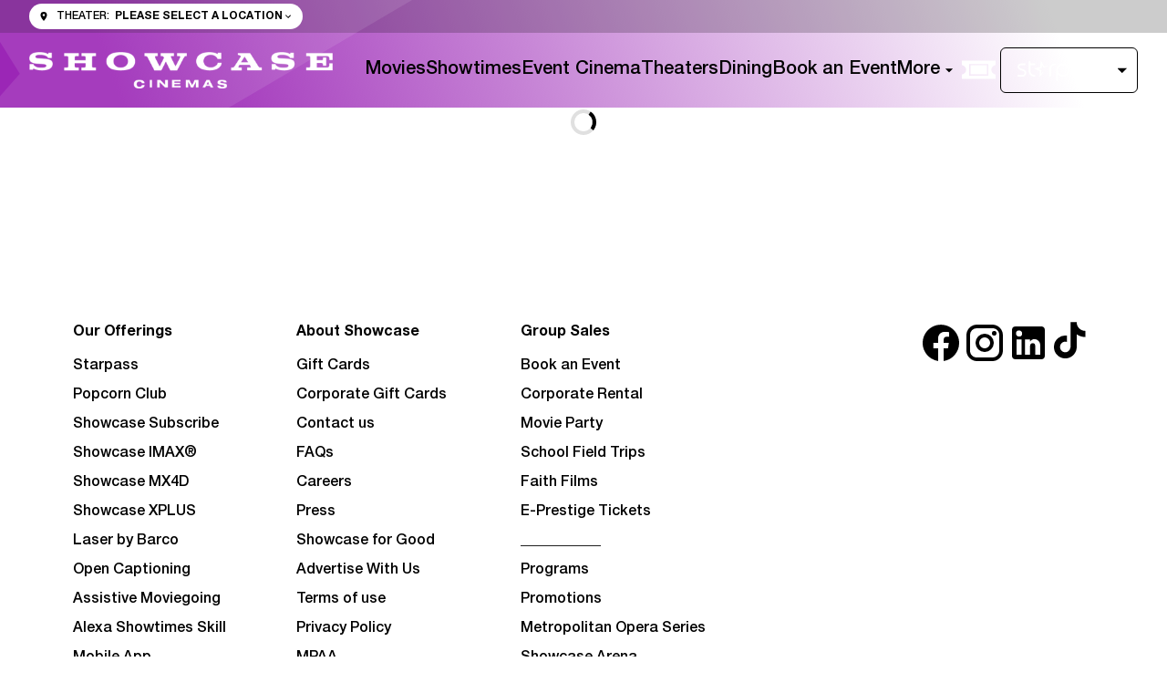

--- FILE ---
content_type: text/html; charset=UTF-8
request_url: https://www.showcasecinemas.com/starpass/
body_size: 15663
content:
<!DOCTYPE html><html lang="en"><head><meta charSet="utf-8"/><meta http-equiv="x-ua-compatible" content="ie=edge"/><meta name="viewport" content="width=device-width, initial-scale=1, shrink-to-fit=no"/><meta name="generator" content="Gatsby 5.14.6"/><meta property="og:title" content="Starpass Rewards &amp; Benefits | Login &amp; Sign Up — Showcase Cinemas - US" data-gatsby-head="true"/><meta name="twitter:title" content="Starpass Rewards &amp; Benefits | Login &amp; Sign Up — Showcase Cinemas - US" data-gatsby-head="true"/><meta name="description" content="Login to your Showcase Cinemas Starpass account. Not a member? Sign up today - it&#x27;s free &amp; easy to join! Get exclusive rewards, bonuses &amp; offers." data-gatsby-head="true"/><meta property="og:description" content="Login to your Showcase Cinemas Starpass account. Not a member? Sign up today - it&#x27;s free &amp; easy to join! Get exclusive rewards, bonuses &amp; offers." data-gatsby-head="true"/><meta name="twitter:description" content="Login to your Showcase Cinemas Starpass account. Not a member? Sign up today - it&#x27;s free &amp; easy to join! Get exclusive rewards, bonuses &amp; offers." data-gatsby-head="true"/><meta property="og:url" content="https://www.showcasecinemas.com/starpass" data-gatsby-head="true"/><meta property="og:type" content="website" data-gatsby-head="true"/><meta name="google-site-verification" content="AKt2bNAs7mhnyy8Q0hcS-vuEWCLbeKi2Jg7nw6pF0nI" data-gatsby-head="true"/><meta name="boapp:website:id" content="V2Vic2l0ZU1hbmFnZXJXZWJzaXRlOjJhNzY1MGI3LTE3Y2MtNDlkYS05OWNmLTQ2NDZiNmVhODQ0MA==" data-gatsby-head="true"/><meta name="bocms:circuit:id" content="100020" data-gatsby-head="true"/><style data-href="https://cms-assets.webediamovies.pro/prod/scus/2026-01-21/public/styles.b512ee5c456fd9642ca9.css" data-identity="gatsby-global-css">@font-face{font-family:swiper-icons;font-style:normal;font-weight:400;src:url("data:application/font-woff;charset=utf-8;base64, [base64]//wADZ2x5ZgAAAywAAADMAAAD2MHtryVoZWFkAAABbAAAADAAAAA2E2+eoWhoZWEAAAGcAAAAHwAAACQC9gDzaG10eAAAAigAAAAZAAAArgJkABFsb2NhAAAC0AAAAFoAAABaFQAUGG1heHAAAAG8AAAAHwAAACAAcABAbmFtZQAAA/gAAAE5AAACXvFdBwlwb3N0AAAFNAAAAGIAAACE5s74hXjaY2BkYGAAYpf5Hu/j+W2+MnAzMYDAzaX6QjD6/4//Bxj5GA8AuRwMYGkAPywL13jaY2BkYGA88P8Agx4j+/8fQDYfA1AEBWgDAIB2BOoAeNpjYGRgYNBh4GdgYgABEMnIABJzYNADCQAACWgAsQB42mNgYfzCOIGBlYGB0YcxjYGBwR1Kf2WQZGhhYGBiYGVmgAFGBiQQkOaawtDAoMBQxXjg/wEGPcYDDA4wNUA2CCgwsAAAO4EL6gAAeNpj2M0gyAACqxgGNWBkZ2D4/wMA+xkDdgAAAHjaY2BgYGaAYBkGRgYQiAHyGMF8FgYHIM3DwMHABGQrMOgyWDLEM1T9/w8UBfEMgLzE////P/5//f/V/xv+r4eaAAeMbAxwIUYmIMHEgKYAYjUcsDAwsLKxc3BycfPw8jEQA/[base64]/uznmfPFBNODM2K7MTQ45YEAZqGP81AmGGcF3iPqOop0r1SPTaTbVkfUe4HXj97wYE+yNwWYxwWu4v1ugWHgo3S1XdZEVqWM7ET0cfnLGxWfkgR42o2PvWrDMBSFj/IHLaF0zKjRgdiVMwScNRAoWUoH78Y2icB/yIY09An6AH2Bdu/UB+yxopYshQiEvnvu0dURgDt8QeC8PDw7Fpji3fEA4z/PEJ6YOB5hKh4dj3EvXhxPqH/SKUY3rJ7srZ4FZnh1PMAtPhwP6fl2PMJMPDgeQ4rY8YT6Gzao0eAEA409DuggmTnFnOcSCiEiLMgxCiTI6Cq5DZUd3Qmp10vO0LaLTd2cjN4fOumlc7lUYbSQcZFkutRG7g6JKZKy0RmdLY680CDnEJ+UMkpFFe1RN7nxdVpXrC4aTtnaurOnYercZg2YVmLN/d/gczfEimrE/fs/bOuq29Zmn8tloORaXgZgGa78yO9/cnXm2BpaGvq25Dv9S4E9+5SIc9PqupJKhYFSSl47+Qcr1mYNAAAAeNptw0cKwkAAAMDZJA8Q7OUJvkLsPfZ6zFVERPy8qHh2YER+3i/BP83vIBLLySsoKimrqKqpa2hp6+jq6RsYGhmbmJqZSy0sraxtbO3sHRydnEMU4uR6yx7JJXveP7WrDycAAAAAAAH//wACeNpjYGRgYOABYhkgZgJCZgZNBkYGLQZtIJsFLMYAAAw3ALgAeNolizEKgDAQBCchRbC2sFER0YD6qVQiBCv/H9ezGI6Z5XBAw8CBK/m5iQQVauVbXLnOrMZv2oLdKFa8Pjuru2hJzGabmOSLzNMzvutpB3N42mNgZGBg4GKQYzBhYMxJLMlj4GBgAYow/P/PAJJhLM6sSoWKfWCAAwDAjgbRAAB42mNgYGBkAIIbCZo5IPrmUn0hGA0AO8EFTQAA")}:root{--swiper-theme-color:#007aff}.swiper,swiper-container{display:block;list-style:none;margin-left:auto;margin-right:auto;overflow:hidden;padding:0;position:relative;z-index:1}.swiper-vertical>.swiper-wrapper{flex-direction:column}.swiper-wrapper{box-sizing:content-box;display:flex;height:100%;position:relative;transition-property:transform;transition-timing-function:var(--swiper-wrapper-transition-timing-function,initial);width:100%;z-index:1}.swiper-android .swiper-slide,.swiper-wrapper{transform:translateZ(0)}.swiper-horizontal{touch-action:pan-y}.swiper-vertical{touch-action:pan-x}.swiper-slide,swiper-slide{display:block;flex-shrink:0;height:100%;position:relative;transition-property:transform;width:100%}.swiper-slide-invisible-blank{visibility:hidden}.swiper-autoheight,.swiper-autoheight .swiper-slide{height:auto}.swiper-autoheight .swiper-wrapper{align-items:flex-start;transition-property:transform,height}.swiper-backface-hidden .swiper-slide{backface-visibility:hidden;transform:translateZ(0)}.swiper-3d.swiper-css-mode .swiper-wrapper{perspective:1200px}.swiper-3d .swiper-wrapper{transform-style:preserve-3d}.swiper-3d{perspective:1200px}.swiper-3d .swiper-cube-shadow,.swiper-3d .swiper-slide,.swiper-3d .swiper-slide-shadow,.swiper-3d .swiper-slide-shadow-bottom,.swiper-3d .swiper-slide-shadow-left,.swiper-3d .swiper-slide-shadow-right,.swiper-3d .swiper-slide-shadow-top{transform-style:preserve-3d}.swiper-3d .swiper-slide-shadow,.swiper-3d .swiper-slide-shadow-bottom,.swiper-3d .swiper-slide-shadow-left,.swiper-3d .swiper-slide-shadow-right,.swiper-3d .swiper-slide-shadow-top{height:100%;left:0;pointer-events:none;position:absolute;top:0;width:100%;z-index:10}.swiper-3d .swiper-slide-shadow{background:rgba(0,0,0,.15)}.swiper-3d .swiper-slide-shadow-left{background-image:linear-gradient(270deg,rgba(0,0,0,.5),transparent)}.swiper-3d .swiper-slide-shadow-right{background-image:linear-gradient(90deg,rgba(0,0,0,.5),transparent)}.swiper-3d .swiper-slide-shadow-top{background-image:linear-gradient(0deg,rgba(0,0,0,.5),transparent)}.swiper-3d .swiper-slide-shadow-bottom{background-image:linear-gradient(180deg,rgba(0,0,0,.5),transparent)}.swiper-css-mode>.swiper-wrapper{-ms-overflow-style:none;overflow:auto;scrollbar-width:none}.swiper-css-mode>.swiper-wrapper::-webkit-scrollbar{display:none}.swiper-css-mode>.swiper-wrapper>.swiper-slide{scroll-snap-align:start start}.swiper-horizontal.swiper-css-mode>.swiper-wrapper{scroll-snap-type:x mandatory}.swiper-vertical.swiper-css-mode>.swiper-wrapper{scroll-snap-type:y mandatory}.swiper-centered>.swiper-wrapper:before{content:"";flex-shrink:0;order:9999}.swiper-centered>.swiper-wrapper>.swiper-slide{scroll-snap-align:center center;scroll-snap-stop:always}.swiper-centered.swiper-horizontal>.swiper-wrapper>.swiper-slide:first-child{margin-inline-start:var(--swiper-centered-offset-before)}.swiper-centered.swiper-horizontal>.swiper-wrapper:before{height:100%;min-height:1px;width:var(--swiper-centered-offset-after)}.swiper-centered.swiper-vertical>.swiper-wrapper>.swiper-slide:first-child{margin-block-start:var(--swiper-centered-offset-before)}.swiper-centered.swiper-vertical>.swiper-wrapper:before{height:var(--swiper-centered-offset-after);min-width:1px;width:100%}.swiper-lazy-preloader{border:4px solid var(--swiper-preloader-color,var(--swiper-theme-color));border-radius:50%;border-top:4px solid transparent;box-sizing:border-box;height:42px;left:50%;margin-left:-21px;margin-top:-21px;position:absolute;top:50%;transform-origin:50%;width:42px;z-index:10}.swiper-watch-progress .swiper-slide-visible .swiper-lazy-preloader,.swiper:not(.swiper-watch-progress) .swiper-lazy-preloader,swiper-container:not(.swiper-watch-progress) .swiper-lazy-preloader{animation:swiper-preloader-spin 1s linear infinite}.swiper-lazy-preloader-white{--swiper-preloader-color:#fff}.swiper-lazy-preloader-black{--swiper-preloader-color:#000}@keyframes swiper-preloader-spin{0%{transform:rotate(0deg)}to{transform:rotate(1turn)}}</style><link rel="preload" href="https://cms-assets.webediamovies.pro/prod/scus/2026-01-21/public/@fontsource/roboto/files/roboto-latin-400-normal.woff2" as="font" type="font/woff2" crossorigin="anonymous"/><style>@font-face {
              font-family: Roboto;
              font-style: normal;
              font-display: swap;
              font-weight: 400;
              src: url(https://cms-assets.webediamovies.pro/prod/scus/2026-01-21/public/@fontsource/roboto/files/roboto-latin-400-normal.woff2) format(woff2);
            }</style><link rel="preload" href="https://cms-assets.webediamovies.pro/prod/scus/2026-01-21/public/@fontsource/roboto/files/roboto-latin-700-normal.woff2" as="font" type="font/woff2" crossorigin="anonymous"/><style>@font-face {
              font-family: Roboto;
              font-style: normal;
              font-display: swap;
              font-weight: 700;
              src: url(https://cms-assets.webediamovies.pro/prod/scus/2026-01-21/public/@fontsource/roboto/files/roboto-latin-700-normal.woff2) format(woff2);
            }</style><link rel="preload" href="https://cms-assets.webediamovies.pro/prod/scus/2026-01-21/public/@fontsource/roboto/files/roboto-latin-500-normal.woff2" as="font" type="font/woff2" crossorigin="anonymous"/><style>@font-face {
              font-family: Roboto;
              font-style: normal;
              font-display: swap;
              font-weight: 500;
              src: url(https://cms-assets.webediamovies.pro/prod/scus/2026-01-21/public/@fontsource/roboto/files/roboto-latin-500-normal.woff2) format(woff2);
            }</style><link rel="preload" href="https://cms-assets.webediamovies.pro/prod/scus/2026-01-21/public/fonts/HelveticaNeueLTPro/HelveticaNeueLTPro-Md.woff2" as="font" type="font/woff2" crossorigin="anonymous"/><link rel="preload" href="https://cms-assets.webediamovies.pro/prod/scus/2026-01-21/public/fonts/HelveticaNeueLTPro/HelveticaNeueLTPro-Lt.woff2" as="font" type="font/woff2" crossorigin="anonymous"/><link rel="preload" href="https://cms-assets.webediamovies.pro/prod/scus/2026-01-21/public/fonts/HelveticaNeueLTPro/HelveticaNeueLTPro-Bd.woff2" as="font" type="font/woff2" crossorigin="anonymous"/><style data-emotion="css-global hj8gw0" data-gatsby-head="true">html{--theme-ui-colors-primary:#9b26b6;--theme-ui-colors-secondary:#9b26b6;--theme-ui-colors-accent:#0077c8;--theme-ui-colors-highlight:#00a9e0;--theme-ui-colors-muted:#ecebf2;--theme-ui-colors-background:#ffffff;--theme-ui-colors-initialBackground:#ffffff;--theme-ui-colors-rootBackground:#ffffff;--theme-ui-colors-headerBackground:#5717ab;--theme-ui-colors-footerBackground:#002d42;--theme-ui-colors-text:#000000;--theme-ui-colors-textAlt:#4f4e4e;--theme-ui-colors-readableAccent:#0077c8;--theme-ui-colors-readableOnAccent:#ffffff;--theme-ui-colors-readableOnFooterBackground:#f7f7f7;--theme-ui-colors-readableOnHeaderBackground:#f7f7f7;--theme-ui-colors-readableOnHighlight:#212020;--theme-ui-colors-readableOnInitialBackground:#212020;--theme-ui-colors-readableOnMuted:#212020;--theme-ui-colors-readableOnPrimary:#f7f7f7;--theme-ui-colors-readableOnReadablePrimary:#f7f7f7;--theme-ui-colors-readableOnReadableAccent:#ffffff;--theme-ui-colors-readableOnReadableMuted:#f7f7f7;--theme-ui-colors-readableOnReadableHighlight:#f7f7f7;--theme-ui-colors-readableOnSecondary:#f7f7f7;--theme-ui-colors-readableOnVisibleAccent:#ffffff;--theme-ui-colors-readableOnVisibleHighlight:#212020;--theme-ui-colors-readableOnVisibleMuted:#212020;--theme-ui-colors-readableOnVisiblePrimary:#f7f7f7;--theme-ui-colors-readablePrimary:#9b26b6;--theme-ui-colors-readableSecondary:#9b26b6;--theme-ui-colors-readableMuted:#000000;--theme-ui-colors-readableHighlight:#000000;--theme-ui-colors-visibleAccent:#0077c8;--theme-ui-colors-visibleAccentOnVisiblePrimary:#0077c8;--theme-ui-colors-visibleBackgroundOnAccent:#ffffff;--theme-ui-colors-visibleBackgroundOnMuted:#ffffff;--theme-ui-colors-visibleBackgroundOnPrimary:#ffffff;--theme-ui-colors-visibleHighlight:#00a9e0;--theme-ui-colors-visibleMuted:#ecebf2;--theme-ui-colors-visibleMutedOnVisiblePrimary:#ecebf2;--theme-ui-colors-visiblePrimary:#9b26b6;--theme-ui-colors-visiblePrimaryOnHeaderBackground:#9b26b6;--theme-ui-colors-visibleSecondary:#9b26b6;--theme-ui-colors-backgroundWithOffset:#f2f2f2;color:var(--theme-ui-colors-text);background-color:var(--theme-ui-colors-background);}html.theme-ui-__default,.theme-ui-__default html{--theme-ui-colors-primary:#9b26b6;--theme-ui-colors-secondary:#9b26b6;--theme-ui-colors-accent:#0077c8;--theme-ui-colors-highlight:#00a9e0;--theme-ui-colors-muted:#ecebf2;--theme-ui-colors-background:#ffffff;--theme-ui-colors-initialBackground:#ffffff;--theme-ui-colors-rootBackground:#ffffff;--theme-ui-colors-headerBackground:#5717ab;--theme-ui-colors-footerBackground:#002d42;--theme-ui-colors-text:#000000;--theme-ui-colors-textAlt:#4f4e4e;--theme-ui-colors-readableAccent:#0077c8;--theme-ui-colors-readableOnAccent:#ffffff;--theme-ui-colors-readableOnFooterBackground:#f7f7f7;--theme-ui-colors-readableOnHeaderBackground:#f7f7f7;--theme-ui-colors-readableOnHighlight:#212020;--theme-ui-colors-readableOnInitialBackground:#212020;--theme-ui-colors-readableOnMuted:#212020;--theme-ui-colors-readableOnPrimary:#f7f7f7;--theme-ui-colors-readableOnReadablePrimary:#f7f7f7;--theme-ui-colors-readableOnReadableAccent:#ffffff;--theme-ui-colors-readableOnReadableMuted:#f7f7f7;--theme-ui-colors-readableOnReadableHighlight:#f7f7f7;--theme-ui-colors-readableOnSecondary:#f7f7f7;--theme-ui-colors-readableOnVisibleAccent:#ffffff;--theme-ui-colors-readableOnVisibleHighlight:#212020;--theme-ui-colors-readableOnVisibleMuted:#212020;--theme-ui-colors-readableOnVisiblePrimary:#f7f7f7;--theme-ui-colors-readablePrimary:#9b26b6;--theme-ui-colors-readableSecondary:#9b26b6;--theme-ui-colors-readableMuted:#000000;--theme-ui-colors-readableHighlight:#000000;--theme-ui-colors-visibleAccent:#0077c8;--theme-ui-colors-visibleAccentOnVisiblePrimary:#0077c8;--theme-ui-colors-visibleBackgroundOnAccent:#ffffff;--theme-ui-colors-visibleBackgroundOnMuted:#ffffff;--theme-ui-colors-visibleBackgroundOnPrimary:#ffffff;--theme-ui-colors-visibleHighlight:#00a9e0;--theme-ui-colors-visibleMuted:#ecebf2;--theme-ui-colors-visibleMutedOnVisiblePrimary:#ecebf2;--theme-ui-colors-visiblePrimary:#9b26b6;--theme-ui-colors-visiblePrimaryOnHeaderBackground:#9b26b6;--theme-ui-colors-visibleSecondary:#9b26b6;--theme-ui-colors-backgroundWithOffset:#f2f2f2;}html.theme-ui-light,.theme-ui-light html{--theme-ui-colors-primary:#9b26b6;--theme-ui-colors-secondary:#9b26b6;--theme-ui-colors-accent:#0077c8;--theme-ui-colors-highlight:#00a9e0;--theme-ui-colors-muted:#ecebf2;--theme-ui-colors-background:#ffffff;--theme-ui-colors-initialBackground:#ffffff;--theme-ui-colors-rootBackground:#ffffff;--theme-ui-colors-headerBackground:#5717ab;--theme-ui-colors-footerBackground:#002d42;--theme-ui-colors-text:#000000;--theme-ui-colors-textAlt:#4f4e4e;--theme-ui-colors-readableAccent:#0077c8;--theme-ui-colors-readableOnAccent:#ffffff;--theme-ui-colors-readableOnFooterBackground:#f7f7f7;--theme-ui-colors-readableOnHeaderBackground:#f7f7f7;--theme-ui-colors-readableOnHighlight:#212020;--theme-ui-colors-readableOnInitialBackground:#212020;--theme-ui-colors-readableOnMuted:#212020;--theme-ui-colors-readableOnPrimary:#f7f7f7;--theme-ui-colors-readableOnReadablePrimary:#f7f7f7;--theme-ui-colors-readableOnReadableAccent:#ffffff;--theme-ui-colors-readableOnReadableMuted:#f7f7f7;--theme-ui-colors-readableOnReadableHighlight:#f7f7f7;--theme-ui-colors-readableOnSecondary:#f7f7f7;--theme-ui-colors-readableOnVisibleAccent:#ffffff;--theme-ui-colors-readableOnVisibleHighlight:#212020;--theme-ui-colors-readableOnVisibleMuted:#212020;--theme-ui-colors-readableOnVisiblePrimary:#f7f7f7;--theme-ui-colors-readablePrimary:#9b26b6;--theme-ui-colors-readableSecondary:#9b26b6;--theme-ui-colors-readableMuted:#000000;--theme-ui-colors-readableHighlight:#000000;--theme-ui-colors-visibleAccent:#0077c8;--theme-ui-colors-visibleAccentOnVisiblePrimary:#0077c8;--theme-ui-colors-visibleBackgroundOnAccent:#ffffff;--theme-ui-colors-visibleBackgroundOnMuted:#ffffff;--theme-ui-colors-visibleBackgroundOnPrimary:#ffffff;--theme-ui-colors-visibleHighlight:#00a9e0;--theme-ui-colors-visibleMuted:#ecebf2;--theme-ui-colors-visibleMutedOnVisiblePrimary:#ecebf2;--theme-ui-colors-visiblePrimary:#9b26b6;--theme-ui-colors-visiblePrimaryOnHeaderBackground:#9b26b6;--theme-ui-colors-visibleSecondary:#9b26b6;--theme-ui-colors-backgroundWithOffset:#f2f2f2;}html.theme-ui-dark,.theme-ui-dark html{--theme-ui-colors-primary:#9b26b6;--theme-ui-colors-secondary:#9b26b6;--theme-ui-colors-accent:#0077c8;--theme-ui-colors-highlight:#00a9e0;--theme-ui-colors-muted:#ecebf2;--theme-ui-colors-background:#ffffff;--theme-ui-colors-initialBackground:#ffffff;--theme-ui-colors-rootBackground:#ffffff;--theme-ui-colors-headerBackground:#5717ab;--theme-ui-colors-footerBackground:#002d42;--theme-ui-colors-text:#000000;--theme-ui-colors-textAlt:#4f4e4e;--theme-ui-colors-readableAccent:#0077c8;--theme-ui-colors-readableOnAccent:#ffffff;--theme-ui-colors-readableOnFooterBackground:#f7f7f7;--theme-ui-colors-readableOnHeaderBackground:#f7f7f7;--theme-ui-colors-readableOnHighlight:#212020;--theme-ui-colors-readableOnInitialBackground:#212020;--theme-ui-colors-readableOnMuted:#212020;--theme-ui-colors-readableOnPrimary:#f7f7f7;--theme-ui-colors-readableOnReadablePrimary:#f7f7f7;--theme-ui-colors-readableOnReadableAccent:#ffffff;--theme-ui-colors-readableOnReadableMuted:#f7f7f7;--theme-ui-colors-readableOnReadableHighlight:#f7f7f7;--theme-ui-colors-readableOnSecondary:#f7f7f7;--theme-ui-colors-readableOnVisibleAccent:#ffffff;--theme-ui-colors-readableOnVisibleHighlight:#212020;--theme-ui-colors-readableOnVisibleMuted:#212020;--theme-ui-colors-readableOnVisiblePrimary:#f7f7f7;--theme-ui-colors-readablePrimary:#9b26b6;--theme-ui-colors-readableSecondary:#9b26b6;--theme-ui-colors-readableMuted:#000000;--theme-ui-colors-readableHighlight:#000000;--theme-ui-colors-visibleAccent:#0077c8;--theme-ui-colors-visibleAccentOnVisiblePrimary:#0077c8;--theme-ui-colors-visibleBackgroundOnAccent:#ffffff;--theme-ui-colors-visibleBackgroundOnMuted:#ffffff;--theme-ui-colors-visibleBackgroundOnPrimary:#ffffff;--theme-ui-colors-visibleHighlight:#00a9e0;--theme-ui-colors-visibleMuted:#ecebf2;--theme-ui-colors-visibleMutedOnVisiblePrimary:#ecebf2;--theme-ui-colors-visiblePrimary:#9b26b6;--theme-ui-colors-visiblePrimaryOnHeaderBackground:#9b26b6;--theme-ui-colors-visibleSecondary:#9b26b6;--theme-ui-colors-backgroundWithOffset:#f2f2f2;}</style><style data-emotion="css-global 8fbqql" data-gatsby-head="true">*{box-sizing:border-box;}html{background-color:#ffffff;box-sizing:border-box;color:var(--theme-ui-colors-text);font-family:Roboto,HelveticaNeueLTPro,sans-serif;font-size:0.875rem;font-weight:400;height:100%;line-height:1.65;margin:0px;overflow-x:hidden;overflow-y:scroll;padding:0px;word-wrap:break-word;}@media screen and (min-width: 768px){html{font-size:1rem;}}body{margin:0px;}</style><title data-gatsby-head="true">Starpass Rewards &amp; Benefits | Login &amp; Sign Up — Showcase Cinemas - US</title><link rel="icon" type="image/png" href="https://cms-assets.webediamovies.pro/cdn-cgi/image/width=192,height=192,fit=contain,quality=100/production/2/111f4aaa7e1ab87650c2788747f0124b.png" sizes="192x192" data-gatsby-head="true"/><link rel="icon" type="image/png" href="https://cms-assets.webediamovies.pro/cdn-cgi/image/width=48,height=48,fit=contain,quality=100/production/2/111f4aaa7e1ab87650c2788747f0124b.png" sizes="48x48" data-gatsby-head="true"/><link rel="icon" type="image/png" href="https://cms-assets.webediamovies.pro/cdn-cgi/image/width=32,height=32,fit=contain,quality=100/production/2/111f4aaa7e1ab87650c2788747f0124b.png" sizes="32x32" data-gatsby-head="true"/><link rel="icon" type="image/png" href="https://cms-assets.webediamovies.pro/cdn-cgi/image/width=16,height=16,fit=contain,quality=100/production/2/111f4aaa7e1ab87650c2788747f0124b.png" sizes="16x16" data-gatsby-head="true"/><link rel="apple-touch-icon" type="image/png" href="https://cms-assets.webediamovies.pro/cdn-cgi/image/width=180,height=180,fit=contain,quality=100/production/2/111f4aaa7e1ab87650c2788747f0124b.png" sizes="180x180" data-gatsby-head="true"/><link rel="apple-touch-icon" type="image/png" href="https://cms-assets.webediamovies.pro/cdn-cgi/image/width=167,height=167,fit=contain,quality=100/production/2/111f4aaa7e1ab87650c2788747f0124b.png" sizes="167x167" data-gatsby-head="true"/></head><body><script>(function() { try {
  var mode = localStorage.getItem('theme-ui-color-mode');
  if (!mode) return
  document.documentElement.classList.add('theme-ui-' + mode);
} catch (e) {} })();</script><div id="___gatsby"><style data-emotion="css-global hj8gw0">html{--theme-ui-colors-primary:#9b26b6;--theme-ui-colors-secondary:#9b26b6;--theme-ui-colors-accent:#0077c8;--theme-ui-colors-highlight:#00a9e0;--theme-ui-colors-muted:#ecebf2;--theme-ui-colors-background:#ffffff;--theme-ui-colors-initialBackground:#ffffff;--theme-ui-colors-rootBackground:#ffffff;--theme-ui-colors-headerBackground:#5717ab;--theme-ui-colors-footerBackground:#002d42;--theme-ui-colors-text:#000000;--theme-ui-colors-textAlt:#4f4e4e;--theme-ui-colors-readableAccent:#0077c8;--theme-ui-colors-readableOnAccent:#ffffff;--theme-ui-colors-readableOnFooterBackground:#f7f7f7;--theme-ui-colors-readableOnHeaderBackground:#f7f7f7;--theme-ui-colors-readableOnHighlight:#212020;--theme-ui-colors-readableOnInitialBackground:#212020;--theme-ui-colors-readableOnMuted:#212020;--theme-ui-colors-readableOnPrimary:#f7f7f7;--theme-ui-colors-readableOnReadablePrimary:#f7f7f7;--theme-ui-colors-readableOnReadableAccent:#ffffff;--theme-ui-colors-readableOnReadableMuted:#f7f7f7;--theme-ui-colors-readableOnReadableHighlight:#f7f7f7;--theme-ui-colors-readableOnSecondary:#f7f7f7;--theme-ui-colors-readableOnVisibleAccent:#ffffff;--theme-ui-colors-readableOnVisibleHighlight:#212020;--theme-ui-colors-readableOnVisibleMuted:#212020;--theme-ui-colors-readableOnVisiblePrimary:#f7f7f7;--theme-ui-colors-readablePrimary:#9b26b6;--theme-ui-colors-readableSecondary:#9b26b6;--theme-ui-colors-readableMuted:#000000;--theme-ui-colors-readableHighlight:#000000;--theme-ui-colors-visibleAccent:#0077c8;--theme-ui-colors-visibleAccentOnVisiblePrimary:#0077c8;--theme-ui-colors-visibleBackgroundOnAccent:#ffffff;--theme-ui-colors-visibleBackgroundOnMuted:#ffffff;--theme-ui-colors-visibleBackgroundOnPrimary:#ffffff;--theme-ui-colors-visibleHighlight:#00a9e0;--theme-ui-colors-visibleMuted:#ecebf2;--theme-ui-colors-visibleMutedOnVisiblePrimary:#ecebf2;--theme-ui-colors-visiblePrimary:#9b26b6;--theme-ui-colors-visiblePrimaryOnHeaderBackground:#9b26b6;--theme-ui-colors-visibleSecondary:#9b26b6;--theme-ui-colors-backgroundWithOffset:#f2f2f2;color:var(--theme-ui-colors-text);background-color:var(--theme-ui-colors-background);}html.theme-ui-__default,.theme-ui-__default html{--theme-ui-colors-primary:#9b26b6;--theme-ui-colors-secondary:#9b26b6;--theme-ui-colors-accent:#0077c8;--theme-ui-colors-highlight:#00a9e0;--theme-ui-colors-muted:#ecebf2;--theme-ui-colors-background:#ffffff;--theme-ui-colors-initialBackground:#ffffff;--theme-ui-colors-rootBackground:#ffffff;--theme-ui-colors-headerBackground:#5717ab;--theme-ui-colors-footerBackground:#002d42;--theme-ui-colors-text:#000000;--theme-ui-colors-textAlt:#4f4e4e;--theme-ui-colors-readableAccent:#0077c8;--theme-ui-colors-readableOnAccent:#ffffff;--theme-ui-colors-readableOnFooterBackground:#f7f7f7;--theme-ui-colors-readableOnHeaderBackground:#f7f7f7;--theme-ui-colors-readableOnHighlight:#212020;--theme-ui-colors-readableOnInitialBackground:#212020;--theme-ui-colors-readableOnMuted:#212020;--theme-ui-colors-readableOnPrimary:#f7f7f7;--theme-ui-colors-readableOnReadablePrimary:#f7f7f7;--theme-ui-colors-readableOnReadableAccent:#ffffff;--theme-ui-colors-readableOnReadableMuted:#f7f7f7;--theme-ui-colors-readableOnReadableHighlight:#f7f7f7;--theme-ui-colors-readableOnSecondary:#f7f7f7;--theme-ui-colors-readableOnVisibleAccent:#ffffff;--theme-ui-colors-readableOnVisibleHighlight:#212020;--theme-ui-colors-readableOnVisibleMuted:#212020;--theme-ui-colors-readableOnVisiblePrimary:#f7f7f7;--theme-ui-colors-readablePrimary:#9b26b6;--theme-ui-colors-readableSecondary:#9b26b6;--theme-ui-colors-readableMuted:#000000;--theme-ui-colors-readableHighlight:#000000;--theme-ui-colors-visibleAccent:#0077c8;--theme-ui-colors-visibleAccentOnVisiblePrimary:#0077c8;--theme-ui-colors-visibleBackgroundOnAccent:#ffffff;--theme-ui-colors-visibleBackgroundOnMuted:#ffffff;--theme-ui-colors-visibleBackgroundOnPrimary:#ffffff;--theme-ui-colors-visibleHighlight:#00a9e0;--theme-ui-colors-visibleMuted:#ecebf2;--theme-ui-colors-visibleMutedOnVisiblePrimary:#ecebf2;--theme-ui-colors-visiblePrimary:#9b26b6;--theme-ui-colors-visiblePrimaryOnHeaderBackground:#9b26b6;--theme-ui-colors-visibleSecondary:#9b26b6;--theme-ui-colors-backgroundWithOffset:#f2f2f2;}html.theme-ui-light,.theme-ui-light html{--theme-ui-colors-primary:#9b26b6;--theme-ui-colors-secondary:#9b26b6;--theme-ui-colors-accent:#0077c8;--theme-ui-colors-highlight:#00a9e0;--theme-ui-colors-muted:#ecebf2;--theme-ui-colors-background:#ffffff;--theme-ui-colors-initialBackground:#ffffff;--theme-ui-colors-rootBackground:#ffffff;--theme-ui-colors-headerBackground:#5717ab;--theme-ui-colors-footerBackground:#002d42;--theme-ui-colors-text:#000000;--theme-ui-colors-textAlt:#4f4e4e;--theme-ui-colors-readableAccent:#0077c8;--theme-ui-colors-readableOnAccent:#ffffff;--theme-ui-colors-readableOnFooterBackground:#f7f7f7;--theme-ui-colors-readableOnHeaderBackground:#f7f7f7;--theme-ui-colors-readableOnHighlight:#212020;--theme-ui-colors-readableOnInitialBackground:#212020;--theme-ui-colors-readableOnMuted:#212020;--theme-ui-colors-readableOnPrimary:#f7f7f7;--theme-ui-colors-readableOnReadablePrimary:#f7f7f7;--theme-ui-colors-readableOnReadableAccent:#ffffff;--theme-ui-colors-readableOnReadableMuted:#f7f7f7;--theme-ui-colors-readableOnReadableHighlight:#f7f7f7;--theme-ui-colors-readableOnSecondary:#f7f7f7;--theme-ui-colors-readableOnVisibleAccent:#ffffff;--theme-ui-colors-readableOnVisibleHighlight:#212020;--theme-ui-colors-readableOnVisibleMuted:#212020;--theme-ui-colors-readableOnVisiblePrimary:#f7f7f7;--theme-ui-colors-readablePrimary:#9b26b6;--theme-ui-colors-readableSecondary:#9b26b6;--theme-ui-colors-readableMuted:#000000;--theme-ui-colors-readableHighlight:#000000;--theme-ui-colors-visibleAccent:#0077c8;--theme-ui-colors-visibleAccentOnVisiblePrimary:#0077c8;--theme-ui-colors-visibleBackgroundOnAccent:#ffffff;--theme-ui-colors-visibleBackgroundOnMuted:#ffffff;--theme-ui-colors-visibleBackgroundOnPrimary:#ffffff;--theme-ui-colors-visibleHighlight:#00a9e0;--theme-ui-colors-visibleMuted:#ecebf2;--theme-ui-colors-visibleMutedOnVisiblePrimary:#ecebf2;--theme-ui-colors-visiblePrimary:#9b26b6;--theme-ui-colors-visiblePrimaryOnHeaderBackground:#9b26b6;--theme-ui-colors-visibleSecondary:#9b26b6;--theme-ui-colors-backgroundWithOffset:#f2f2f2;}html.theme-ui-dark,.theme-ui-dark html{--theme-ui-colors-primary:#9b26b6;--theme-ui-colors-secondary:#9b26b6;--theme-ui-colors-accent:#0077c8;--theme-ui-colors-highlight:#00a9e0;--theme-ui-colors-muted:#ecebf2;--theme-ui-colors-background:#ffffff;--theme-ui-colors-initialBackground:#ffffff;--theme-ui-colors-rootBackground:#ffffff;--theme-ui-colors-headerBackground:#5717ab;--theme-ui-colors-footerBackground:#002d42;--theme-ui-colors-text:#000000;--theme-ui-colors-textAlt:#4f4e4e;--theme-ui-colors-readableAccent:#0077c8;--theme-ui-colors-readableOnAccent:#ffffff;--theme-ui-colors-readableOnFooterBackground:#f7f7f7;--theme-ui-colors-readableOnHeaderBackground:#f7f7f7;--theme-ui-colors-readableOnHighlight:#212020;--theme-ui-colors-readableOnInitialBackground:#212020;--theme-ui-colors-readableOnMuted:#212020;--theme-ui-colors-readableOnPrimary:#f7f7f7;--theme-ui-colors-readableOnReadablePrimary:#f7f7f7;--theme-ui-colors-readableOnReadableAccent:#ffffff;--theme-ui-colors-readableOnReadableMuted:#f7f7f7;--theme-ui-colors-readableOnReadableHighlight:#f7f7f7;--theme-ui-colors-readableOnSecondary:#f7f7f7;--theme-ui-colors-readableOnVisibleAccent:#ffffff;--theme-ui-colors-readableOnVisibleHighlight:#212020;--theme-ui-colors-readableOnVisibleMuted:#212020;--theme-ui-colors-readableOnVisiblePrimary:#f7f7f7;--theme-ui-colors-readablePrimary:#9b26b6;--theme-ui-colors-readableSecondary:#9b26b6;--theme-ui-colors-readableMuted:#000000;--theme-ui-colors-readableHighlight:#000000;--theme-ui-colors-visibleAccent:#0077c8;--theme-ui-colors-visibleAccentOnVisiblePrimary:#0077c8;--theme-ui-colors-visibleBackgroundOnAccent:#ffffff;--theme-ui-colors-visibleBackgroundOnMuted:#ffffff;--theme-ui-colors-visibleBackgroundOnPrimary:#ffffff;--theme-ui-colors-visibleHighlight:#00a9e0;--theme-ui-colors-visibleMuted:#ecebf2;--theme-ui-colors-visibleMutedOnVisiblePrimary:#ecebf2;--theme-ui-colors-visiblePrimary:#9b26b6;--theme-ui-colors-visiblePrimaryOnHeaderBackground:#9b26b6;--theme-ui-colors-visibleSecondary:#9b26b6;--theme-ui-colors-backgroundWithOffset:#f2f2f2;}</style><style data-emotion="css-global 8fbqql">*{box-sizing:border-box;}html{background-color:#ffffff;box-sizing:border-box;color:var(--theme-ui-colors-text);font-family:Roboto,HelveticaNeueLTPro,sans-serif;font-size:0.875rem;font-weight:400;height:100%;line-height:1.65;margin:0px;overflow-x:hidden;overflow-y:scroll;padding:0px;word-wrap:break-word;}@media screen and (min-width: 768px){html{font-size:1rem;}}body{margin:0px;}</style><div style="outline:none" tabindex="-1" id="gatsby-focus-wrapper"><style data-emotion="css 11qst4c">.css-11qst4c{--theme-ui-colors-primary:#9b26b6;--theme-ui-colors-secondary:#9b26b6;--theme-ui-colors-accent:#0077c8;--theme-ui-colors-highlight:#00a9e0;--theme-ui-colors-muted:#ecebf2;--theme-ui-colors-background:#ffffff;--theme-ui-colors-initialBackground:#ffffff;--theme-ui-colors-rootBackground:#ffffff;--theme-ui-colors-headerBackground:#5717ab;--theme-ui-colors-footerBackground:#002d42;--theme-ui-colors-text:#000000;--theme-ui-colors-textAlt:#4f4e4e;--theme-ui-colors-readableAccent:#0077c8;--theme-ui-colors-readableOnAccent:#ffffff;--theme-ui-colors-readableOnFooterBackground:#f7f7f7;--theme-ui-colors-readableOnHeaderBackground:#f7f7f7;--theme-ui-colors-readableOnHighlight:#212020;--theme-ui-colors-readableOnInitialBackground:#212020;--theme-ui-colors-readableOnMuted:#212020;--theme-ui-colors-readableOnPrimary:#f7f7f7;--theme-ui-colors-readableOnReadablePrimary:#f7f7f7;--theme-ui-colors-readableOnReadableAccent:#ffffff;--theme-ui-colors-readableOnReadableMuted:#f7f7f7;--theme-ui-colors-readableOnReadableHighlight:#f7f7f7;--theme-ui-colors-readableOnSecondary:#f7f7f7;--theme-ui-colors-readableOnVisibleAccent:#ffffff;--theme-ui-colors-readableOnVisibleHighlight:#212020;--theme-ui-colors-readableOnVisibleMuted:#212020;--theme-ui-colors-readableOnVisiblePrimary:#f7f7f7;--theme-ui-colors-readablePrimary:#9b26b6;--theme-ui-colors-readableSecondary:#9b26b6;--theme-ui-colors-readableMuted:#000000;--theme-ui-colors-readableHighlight:#000000;--theme-ui-colors-visibleAccent:#0077c8;--theme-ui-colors-visibleAccentOnVisiblePrimary:#0077c8;--theme-ui-colors-visibleBackgroundOnAccent:#ffffff;--theme-ui-colors-visibleBackgroundOnMuted:#ffffff;--theme-ui-colors-visibleBackgroundOnPrimary:#ffffff;--theme-ui-colors-visibleHighlight:#00a9e0;--theme-ui-colors-visibleMuted:#ecebf2;--theme-ui-colors-visibleMutedOnVisiblePrimary:#ecebf2;--theme-ui-colors-visiblePrimary:#9b26b6;--theme-ui-colors-visiblePrimaryOnHeaderBackground:#9b26b6;--theme-ui-colors-visibleSecondary:#9b26b6;--theme-ui-colors-backgroundWithOffset:#f2f2f2;}.css-11qst4c.theme-ui-__default,.theme-ui-__default .css-11qst4c{--theme-ui-colors-primary:#9b26b6;--theme-ui-colors-secondary:#9b26b6;--theme-ui-colors-accent:#0077c8;--theme-ui-colors-highlight:#00a9e0;--theme-ui-colors-muted:#ecebf2;--theme-ui-colors-background:#ffffff;--theme-ui-colors-initialBackground:#ffffff;--theme-ui-colors-rootBackground:#ffffff;--theme-ui-colors-headerBackground:#5717ab;--theme-ui-colors-footerBackground:#002d42;--theme-ui-colors-text:#000000;--theme-ui-colors-textAlt:#4f4e4e;--theme-ui-colors-readableAccent:#0077c8;--theme-ui-colors-readableOnAccent:#ffffff;--theme-ui-colors-readableOnFooterBackground:#f7f7f7;--theme-ui-colors-readableOnHeaderBackground:#f7f7f7;--theme-ui-colors-readableOnHighlight:#212020;--theme-ui-colors-readableOnInitialBackground:#212020;--theme-ui-colors-readableOnMuted:#212020;--theme-ui-colors-readableOnPrimary:#f7f7f7;--theme-ui-colors-readableOnReadablePrimary:#f7f7f7;--theme-ui-colors-readableOnReadableAccent:#ffffff;--theme-ui-colors-readableOnReadableMuted:#f7f7f7;--theme-ui-colors-readableOnReadableHighlight:#f7f7f7;--theme-ui-colors-readableOnSecondary:#f7f7f7;--theme-ui-colors-readableOnVisibleAccent:#ffffff;--theme-ui-colors-readableOnVisibleHighlight:#212020;--theme-ui-colors-readableOnVisibleMuted:#212020;--theme-ui-colors-readableOnVisiblePrimary:#f7f7f7;--theme-ui-colors-readablePrimary:#9b26b6;--theme-ui-colors-readableSecondary:#9b26b6;--theme-ui-colors-readableMuted:#000000;--theme-ui-colors-readableHighlight:#000000;--theme-ui-colors-visibleAccent:#0077c8;--theme-ui-colors-visibleAccentOnVisiblePrimary:#0077c8;--theme-ui-colors-visibleBackgroundOnAccent:#ffffff;--theme-ui-colors-visibleBackgroundOnMuted:#ffffff;--theme-ui-colors-visibleBackgroundOnPrimary:#ffffff;--theme-ui-colors-visibleHighlight:#00a9e0;--theme-ui-colors-visibleMuted:#ecebf2;--theme-ui-colors-visibleMutedOnVisiblePrimary:#ecebf2;--theme-ui-colors-visiblePrimary:#9b26b6;--theme-ui-colors-visiblePrimaryOnHeaderBackground:#9b26b6;--theme-ui-colors-visibleSecondary:#9b26b6;--theme-ui-colors-backgroundWithOffset:#f2f2f2;}.css-11qst4c.theme-ui-light,.theme-ui-light .css-11qst4c{--theme-ui-colors-primary:#9b26b6;--theme-ui-colors-secondary:#9b26b6;--theme-ui-colors-accent:#0077c8;--theme-ui-colors-highlight:#00a9e0;--theme-ui-colors-muted:#ecebf2;--theme-ui-colors-background:#ffffff;--theme-ui-colors-initialBackground:#ffffff;--theme-ui-colors-rootBackground:#ffffff;--theme-ui-colors-headerBackground:#5717ab;--theme-ui-colors-footerBackground:#002d42;--theme-ui-colors-text:#000000;--theme-ui-colors-textAlt:#4f4e4e;--theme-ui-colors-readableAccent:#0077c8;--theme-ui-colors-readableOnAccent:#ffffff;--theme-ui-colors-readableOnFooterBackground:#f7f7f7;--theme-ui-colors-readableOnHeaderBackground:#f7f7f7;--theme-ui-colors-readableOnHighlight:#212020;--theme-ui-colors-readableOnInitialBackground:#212020;--theme-ui-colors-readableOnMuted:#212020;--theme-ui-colors-readableOnPrimary:#f7f7f7;--theme-ui-colors-readableOnReadablePrimary:#f7f7f7;--theme-ui-colors-readableOnReadableAccent:#ffffff;--theme-ui-colors-readableOnReadableMuted:#f7f7f7;--theme-ui-colors-readableOnReadableHighlight:#f7f7f7;--theme-ui-colors-readableOnSecondary:#f7f7f7;--theme-ui-colors-readableOnVisibleAccent:#ffffff;--theme-ui-colors-readableOnVisibleHighlight:#212020;--theme-ui-colors-readableOnVisibleMuted:#212020;--theme-ui-colors-readableOnVisiblePrimary:#f7f7f7;--theme-ui-colors-readablePrimary:#9b26b6;--theme-ui-colors-readableSecondary:#9b26b6;--theme-ui-colors-readableMuted:#000000;--theme-ui-colors-readableHighlight:#000000;--theme-ui-colors-visibleAccent:#0077c8;--theme-ui-colors-visibleAccentOnVisiblePrimary:#0077c8;--theme-ui-colors-visibleBackgroundOnAccent:#ffffff;--theme-ui-colors-visibleBackgroundOnMuted:#ffffff;--theme-ui-colors-visibleBackgroundOnPrimary:#ffffff;--theme-ui-colors-visibleHighlight:#00a9e0;--theme-ui-colors-visibleMuted:#ecebf2;--theme-ui-colors-visibleMutedOnVisiblePrimary:#ecebf2;--theme-ui-colors-visiblePrimary:#9b26b6;--theme-ui-colors-visiblePrimaryOnHeaderBackground:#9b26b6;--theme-ui-colors-visibleSecondary:#9b26b6;--theme-ui-colors-backgroundWithOffset:#f2f2f2;}.css-11qst4c.theme-ui-dark,.theme-ui-dark .css-11qst4c{--theme-ui-colors-primary:#9b26b6;--theme-ui-colors-secondary:#9b26b6;--theme-ui-colors-accent:#0077c8;--theme-ui-colors-highlight:#00a9e0;--theme-ui-colors-muted:#ecebf2;--theme-ui-colors-background:#ffffff;--theme-ui-colors-initialBackground:#ffffff;--theme-ui-colors-rootBackground:#ffffff;--theme-ui-colors-headerBackground:#5717ab;--theme-ui-colors-footerBackground:#002d42;--theme-ui-colors-text:#000000;--theme-ui-colors-textAlt:#4f4e4e;--theme-ui-colors-readableAccent:#0077c8;--theme-ui-colors-readableOnAccent:#ffffff;--theme-ui-colors-readableOnFooterBackground:#f7f7f7;--theme-ui-colors-readableOnHeaderBackground:#f7f7f7;--theme-ui-colors-readableOnHighlight:#212020;--theme-ui-colors-readableOnInitialBackground:#212020;--theme-ui-colors-readableOnMuted:#212020;--theme-ui-colors-readableOnPrimary:#f7f7f7;--theme-ui-colors-readableOnReadablePrimary:#f7f7f7;--theme-ui-colors-readableOnReadableAccent:#ffffff;--theme-ui-colors-readableOnReadableMuted:#f7f7f7;--theme-ui-colors-readableOnReadableHighlight:#f7f7f7;--theme-ui-colors-readableOnSecondary:#f7f7f7;--theme-ui-colors-readableOnVisibleAccent:#ffffff;--theme-ui-colors-readableOnVisibleHighlight:#212020;--theme-ui-colors-readableOnVisibleMuted:#212020;--theme-ui-colors-readableOnVisiblePrimary:#f7f7f7;--theme-ui-colors-readablePrimary:#9b26b6;--theme-ui-colors-readableSecondary:#9b26b6;--theme-ui-colors-readableMuted:#000000;--theme-ui-colors-readableHighlight:#000000;--theme-ui-colors-visibleAccent:#0077c8;--theme-ui-colors-visibleAccentOnVisiblePrimary:#0077c8;--theme-ui-colors-visibleBackgroundOnAccent:#ffffff;--theme-ui-colors-visibleBackgroundOnMuted:#ffffff;--theme-ui-colors-visibleBackgroundOnPrimary:#ffffff;--theme-ui-colors-visibleHighlight:#00a9e0;--theme-ui-colors-visibleMuted:#ecebf2;--theme-ui-colors-visibleMutedOnVisiblePrimary:#ecebf2;--theme-ui-colors-visiblePrimary:#9b26b6;--theme-ui-colors-visiblePrimaryOnHeaderBackground:#9b26b6;--theme-ui-colors-visibleSecondary:#9b26b6;--theme-ui-colors-backgroundWithOffset:#f2f2f2;}</style><div data-themeui-nested-provider="true" class="css-11qst4c"><style data-emotion="css-global nyyqlb"></style><style data-emotion="css-global q5r9tg">body,#___gatsby,#gatsby-focus-wrapper,#gatsby-focus-wrapper>div[data-themeui-nested-provider]{height:100%;}.pageWrapper{width:100%;overflow-x:clip;}@font-face{font-display:swap;font-family:HelveticaNeueLTPro;font-weight:300;src:url(https://cms-assets.webediamovies.pro/prod/scus/2026-01-21/public/fonts/HelveticaNeueLTPro/HelveticaNeueLTPro-Lt.woff2) format("woff2");}@font-face{font-display:swap;font-family:HelveticaNeueLTPro;font-weight:500;src:url(https://cms-assets.webediamovies.pro/prod/scus/2026-01-21/public/fonts/HelveticaNeueLTPro/HelveticaNeueLTPro-Md.woff2) format("woff2");}@font-face{font-display:swap;font-family:HelveticaNeueLTPro;font-weight:700;src:url(https://cms-assets.webediamovies.pro/prod/scus/2026-01-21/public/fonts/HelveticaNeueLTPro/HelveticaNeueLTPro-Bd.woff2) format("woff2");}</style><style data-emotion="css-global 1jc1lp6">.grecaptcha-badge{display:none;}</style><style data-emotion="css-global 1jc1lp6">.grecaptcha-badge{display:none;}</style><style data-emotion="css ba22zs">.css-ba22zs{background-color:var(--theme-ui-colors-background);box-shadow:0 6px 24px rgba(0,0,0,.15);display:-webkit-box;display:-webkit-flex;display:-ms-flexbox;display:flex;-webkit-flex-direction:column;-ms-flex-direction:column;flex-direction:column;min-height:100%;}</style><div class="css-ba22zs"><style data-emotion="css 154d6je">.css-154d6je{--theme-ui-colors-primary:#9b26b6;--theme-ui-colors-secondary:#9b26b6;--theme-ui-colors-accent:#0077c8;--theme-ui-colors-highlight:#00a9e0;--theme-ui-colors-muted:#ecebf2;--theme-ui-colors-background:#ffffff;--theme-ui-colors-initialBackground:#ffffff;--theme-ui-colors-rootBackground:#ffffff;--theme-ui-colors-headerBackground:#5717ab;--theme-ui-colors-footerBackground:#002d42;--theme-ui-colors-text:#000000;--theme-ui-colors-textAlt:#4f4e4e;--theme-ui-colors-readableAccent:#0077c8;--theme-ui-colors-readableOnAccent:#ffffff;--theme-ui-colors-readableOnFooterBackground:#f7f7f7;--theme-ui-colors-readableOnHeaderBackground:#f7f7f7;--theme-ui-colors-readableOnHighlight:#212020;--theme-ui-colors-readableOnInitialBackground:#212020;--theme-ui-colors-readableOnMuted:#212020;--theme-ui-colors-readableOnPrimary:#f7f7f7;--theme-ui-colors-readableOnReadablePrimary:#f7f7f7;--theme-ui-colors-readableOnReadableAccent:#ffffff;--theme-ui-colors-readableOnReadableMuted:#f7f7f7;--theme-ui-colors-readableOnReadableHighlight:#f7f7f7;--theme-ui-colors-readableOnSecondary:#f7f7f7;--theme-ui-colors-readableOnVisibleAccent:#ffffff;--theme-ui-colors-readableOnVisibleHighlight:#212020;--theme-ui-colors-readableOnVisibleMuted:#212020;--theme-ui-colors-readableOnVisiblePrimary:#f7f7f7;--theme-ui-colors-readablePrimary:#9b26b6;--theme-ui-colors-readableSecondary:#9b26b6;--theme-ui-colors-readableMuted:#000000;--theme-ui-colors-readableHighlight:#000000;--theme-ui-colors-visibleAccent:#0077c8;--theme-ui-colors-visibleAccentOnVisiblePrimary:#0077c8;--theme-ui-colors-visibleBackgroundOnAccent:#ffffff;--theme-ui-colors-visibleBackgroundOnMuted:#ffffff;--theme-ui-colors-visibleBackgroundOnPrimary:#ffffff;--theme-ui-colors-visibleHighlight:#00a9e0;--theme-ui-colors-visibleMuted:#ecebf2;--theme-ui-colors-visibleMutedOnVisiblePrimary:#ecebf2;--theme-ui-colors-visiblePrimary:#9b26b6;--theme-ui-colors-visiblePrimaryOnHeaderBackground:#9b26b6;--theme-ui-colors-visibleSecondary:#9b26b6;--theme-ui-colors-backgroundWithOffset:#f2f2f2;}.css-154d6je.theme-ui-__default,.theme-ui-__default .css-154d6je{--theme-ui-colors-primary:#9b26b6;--theme-ui-colors-secondary:#9b26b6;--theme-ui-colors-accent:#0077c8;--theme-ui-colors-highlight:#00a9e0;--theme-ui-colors-muted:#ecebf2;--theme-ui-colors-background:#ffffff;--theme-ui-colors-initialBackground:#ffffff;--theme-ui-colors-rootBackground:#ffffff;--theme-ui-colors-headerBackground:#5717ab;--theme-ui-colors-footerBackground:#002d42;--theme-ui-colors-text:#000000;--theme-ui-colors-textAlt:#4f4e4e;--theme-ui-colors-readableAccent:#0077c8;--theme-ui-colors-readableOnAccent:#ffffff;--theme-ui-colors-readableOnFooterBackground:#f7f7f7;--theme-ui-colors-readableOnHeaderBackground:#f7f7f7;--theme-ui-colors-readableOnHighlight:#212020;--theme-ui-colors-readableOnInitialBackground:#212020;--theme-ui-colors-readableOnMuted:#212020;--theme-ui-colors-readableOnPrimary:#f7f7f7;--theme-ui-colors-readableOnReadablePrimary:#f7f7f7;--theme-ui-colors-readableOnReadableAccent:#ffffff;--theme-ui-colors-readableOnReadableMuted:#f7f7f7;--theme-ui-colors-readableOnReadableHighlight:#f7f7f7;--theme-ui-colors-readableOnSecondary:#f7f7f7;--theme-ui-colors-readableOnVisibleAccent:#ffffff;--theme-ui-colors-readableOnVisibleHighlight:#212020;--theme-ui-colors-readableOnVisibleMuted:#212020;--theme-ui-colors-readableOnVisiblePrimary:#f7f7f7;--theme-ui-colors-readablePrimary:#9b26b6;--theme-ui-colors-readableSecondary:#9b26b6;--theme-ui-colors-readableMuted:#000000;--theme-ui-colors-readableHighlight:#000000;--theme-ui-colors-visibleAccent:#0077c8;--theme-ui-colors-visibleAccentOnVisiblePrimary:#0077c8;--theme-ui-colors-visibleBackgroundOnAccent:#ffffff;--theme-ui-colors-visibleBackgroundOnMuted:#ffffff;--theme-ui-colors-visibleBackgroundOnPrimary:#ffffff;--theme-ui-colors-visibleHighlight:#00a9e0;--theme-ui-colors-visibleMuted:#ecebf2;--theme-ui-colors-visibleMutedOnVisiblePrimary:#ecebf2;--theme-ui-colors-visiblePrimary:#9b26b6;--theme-ui-colors-visiblePrimaryOnHeaderBackground:#9b26b6;--theme-ui-colors-visibleSecondary:#9b26b6;--theme-ui-colors-backgroundWithOffset:#f2f2f2;}.css-154d6je.theme-ui-light,.theme-ui-light .css-154d6je{--theme-ui-colors-primary:#9b26b6;--theme-ui-colors-secondary:#9b26b6;--theme-ui-colors-accent:#0077c8;--theme-ui-colors-highlight:#00a9e0;--theme-ui-colors-muted:#ecebf2;--theme-ui-colors-background:#5717ab;--theme-ui-colors-initialBackground:#ffffff;--theme-ui-colors-rootBackground:#ffffff;--theme-ui-colors-headerBackground:#5717ab;--theme-ui-colors-footerBackground:#002d42;--theme-ui-colors-text:#ffffff;--theme-ui-colors-textAlt:#dddddd;--theme-ui-colors-readableAccent:#ffffff;--theme-ui-colors-readableOnAccent:#ffffff;--theme-ui-colors-readableOnFooterBackground:#f7f7f7;--theme-ui-colors-readableOnHeaderBackground:#f7f7f7;--theme-ui-colors-readableOnHighlight:#212020;--theme-ui-colors-readableOnInitialBackground:#212020;--theme-ui-colors-readableOnMuted:#212020;--theme-ui-colors-readableOnPrimary:#f7f7f7;--theme-ui-colors-readableOnReadablePrimary:#212020;--theme-ui-colors-readableOnReadableAccent:#212020;--theme-ui-colors-readableOnReadableMuted:#212020;--theme-ui-colors-readableOnReadableHighlight:#212020;--theme-ui-colors-readableOnSecondary:#f7f7f7;--theme-ui-colors-readableOnVisibleAccent:#ffffff;--theme-ui-colors-readableOnVisibleHighlight:#212020;--theme-ui-colors-readableOnVisibleMuted:#212020;--theme-ui-colors-readableOnVisiblePrimary:#f7f7f7;--theme-ui-colors-readablePrimary:#ffffff;--theme-ui-colors-readableSecondary:#ffffff;--theme-ui-colors-readableMuted:#ecebf2;--theme-ui-colors-readableHighlight:#ffffff;--theme-ui-colors-visibleAccent:#0077c8;--theme-ui-colors-visibleAccentOnVisiblePrimary:#0077c8;--theme-ui-colors-visibleBackgroundOnAccent:#5717ab;--theme-ui-colors-visibleBackgroundOnMuted:#5717ab;--theme-ui-colors-visibleBackgroundOnPrimary:#5717ab;--theme-ui-colors-visibleHighlight:#00a9e0;--theme-ui-colors-visibleMuted:#ecebf2;--theme-ui-colors-visibleMutedOnVisiblePrimary:#ecebf2;--theme-ui-colors-visiblePrimary:#9b26b6;--theme-ui-colors-visiblePrimaryOnHeaderBackground:#9b26b6;--theme-ui-colors-visibleSecondary:#9b26b6;--theme-ui-colors-backgroundWithOffset:#5f23af;}.css-154d6je.theme-ui-dark,.theme-ui-dark .css-154d6je{--theme-ui-colors-primary:#9b26b6;--theme-ui-colors-secondary:#9b26b6;--theme-ui-colors-accent:#0077c8;--theme-ui-colors-highlight:#00a9e0;--theme-ui-colors-muted:#ecebf2;--theme-ui-colors-background:#5717ab;--theme-ui-colors-initialBackground:#ffffff;--theme-ui-colors-rootBackground:#ffffff;--theme-ui-colors-headerBackground:#5717ab;--theme-ui-colors-footerBackground:#002d42;--theme-ui-colors-text:#ffffff;--theme-ui-colors-textAlt:#dddddd;--theme-ui-colors-readableAccent:#ffffff;--theme-ui-colors-readableOnAccent:#ffffff;--theme-ui-colors-readableOnFooterBackground:#f7f7f7;--theme-ui-colors-readableOnHeaderBackground:#f7f7f7;--theme-ui-colors-readableOnHighlight:#212020;--theme-ui-colors-readableOnInitialBackground:#212020;--theme-ui-colors-readableOnMuted:#212020;--theme-ui-colors-readableOnPrimary:#f7f7f7;--theme-ui-colors-readableOnReadablePrimary:#212020;--theme-ui-colors-readableOnReadableAccent:#212020;--theme-ui-colors-readableOnReadableMuted:#212020;--theme-ui-colors-readableOnReadableHighlight:#212020;--theme-ui-colors-readableOnSecondary:#f7f7f7;--theme-ui-colors-readableOnVisibleAccent:#ffffff;--theme-ui-colors-readableOnVisibleHighlight:#212020;--theme-ui-colors-readableOnVisibleMuted:#212020;--theme-ui-colors-readableOnVisiblePrimary:#f7f7f7;--theme-ui-colors-readablePrimary:#ffffff;--theme-ui-colors-readableSecondary:#ffffff;--theme-ui-colors-readableMuted:#ecebf2;--theme-ui-colors-readableHighlight:#ffffff;--theme-ui-colors-visibleAccent:#0077c8;--theme-ui-colors-visibleAccentOnVisiblePrimary:#0077c8;--theme-ui-colors-visibleBackgroundOnAccent:#5717ab;--theme-ui-colors-visibleBackgroundOnMuted:#5717ab;--theme-ui-colors-visibleBackgroundOnPrimary:#5717ab;--theme-ui-colors-visibleHighlight:#00a9e0;--theme-ui-colors-visibleMuted:#ecebf2;--theme-ui-colors-visibleMutedOnVisiblePrimary:#ecebf2;--theme-ui-colors-visiblePrimary:#9b26b6;--theme-ui-colors-visiblePrimaryOnHeaderBackground:#9b26b6;--theme-ui-colors-visibleSecondary:#9b26b6;--theme-ui-colors-backgroundWithOffset:#5f23af;}</style><div data-themeui-nested-provider="true" class="css-154d6je"><style data-emotion="css iyzfrg">.css-iyzfrg{background-color:var(--theme-ui-colors-background);color:var(--theme-ui-colors-text);}</style><div class="css-iyzfrg"><style data-emotion="css 1h7ti14">.css-1h7ti14{position:absolute;left:-9999px;}.css-1h7ti14:focus{margin:8px;position:relative;left:0px;}</style><style data-emotion="css 60lve">.css-60lve{box-sizing:border-box;margin:0;min-width:0;-webkit-appearance:none;-moz-appearance:none;-ms-appearance:none;appearance:none;display:inline-block;text-align:center;line-height:inherit;-webkit-text-decoration:none;text-decoration:none;font-size:inherit;padding-left:16px;padding-right:16px;padding-top:8px;padding-bottom:8px;color:white;background-color:var(--theme-ui-colors-primary);border:0;border-radius:4px;-webkit-align-items:center;-webkit-box-align:center;-ms-flex-align:center;align-items:center;border:none;border-color:transparent;border-radius:999px;border-style:solid;border-width:2px;cursor:pointer;display:-webkit-inline-box;display:-webkit-inline-flex;display:-ms-inline-flexbox;display:inline-flex;font-size:0.875rem;font-weight:700;font-family:Roboto,HelveticaNeueLTPro,sans-serif;-webkit-box-pack:center;-ms-flex-pack:center;-webkit-justify-content:center;justify-content:center;line-height:1.65;min-height:3rem;padding-left:22px;padding-right:22px;padding-top:8px;padding-bottom:8px;text-align:center;-webkit-text-decoration:none;text-decoration:none;text-transform:uppercase;-webkit-transition:all 300ms;transition:all 300ms;background-color:var(--theme-ui-colors-visiblePrimary);color:var(--theme-ui-colors-readableOnVisiblePrimary);position:absolute;left:-9999px;}.css-60lve[disabled]{pointer-events:none;opacity:0.5;}.css-60lve:hover,.css-60lve:focus,.css-60lve.active,a:hover .css-60lve,a:focus .css-60lve,a.active .css-60lve{-webkit-text-decoration:none;text-decoration:none;background-color:var(--theme-ui-colors-accent);color:var(--theme-ui-colors-readableOnAccent);}.css-60lve:focus{margin:8px;position:relative;left:0px;}</style><button tabindex="0" class="css-60lve">Skip to main content</button><style data-emotion="css 1q95fkb">.css-1q95fkb{position:absolute;width:100%;display:-webkit-box;display:-webkit-flex;display:-ms-flexbox;display:flex;-webkit-box-pack:start;-ms-flex-pack:start;-webkit-justify-content:flex-start;justify-content:flex-start;}</style><svg height="130px" class="css-1q95fkb"><defs><rect id="path-1" x="0" y="0" width="462" height="130"></rect></defs><g stroke="none" stroke-width="1" fill="none" fill-rule="evenodd"><g id="bg"><mask id="mask-2" fill="white"><use xlink:href="#path-1"></use></mask><g id="rays" mask="url(#mask-2)" fill="#FFFFFF" opacity="0.100000001"><g transform="translate(-116, 0)"><polygon id="ray-1" points="196.751559 175.644099 87.2719165 7.30203805e-16 568 -2.40260609e-13 265.023479 177.731555"></polygon><path d="M209.253502,0 L346.529728,0 L352.177745,237 C117.392582,237 0,237 0,237 C0,237 69.7511673,158 209.253502,0 Z" id="ray-2"></path></g></g></g></g></svg><style data-emotion="css 1d6q95q">.css-1d6q95q{background:linear-gradient(70deg, #9b26b6 10%, transparent 90%);}</style><div class="css-1d6q95q"><style data-emotion="css 15rt6ku">.css-15rt6ku{background-color:rgba(0,0,0,0.2);padding-left:32px;padding-right:32px;display:block;}</style><div class="css-15rt6ku"><style data-emotion="css 3nlocl">.css-3nlocl{min-height:36px;display:-webkit-box;display:-webkit-flex;display:-ms-flexbox;display:flex;-webkit-align-items:center;-webkit-box-align:center;-ms-flex-align:center;align-items:center;-webkit-box-pack:center;-ms-flex-pack:center;-webkit-justify-content:center;justify-content:center;position:relative;z-index:401;}@media screen and (min-width: 640px){.css-3nlocl{min-height:36px;}}@media screen and (min-width: 768px){.css-3nlocl{min-height:36px;}}@media screen and (min-width: 1024px){.css-3nlocl{min-height:36px;-webkit-align-items:left;-webkit-box-align:left;-ms-flex-align:left;align-items:left;-webkit-box-pack:justify;-webkit-justify-content:space-between;justify-content:space-between;}}@media screen and (min-width: 1280px){.css-3nlocl{min-height:36px;}}@media screen and (min-width: 1600px){.css-3nlocl{min-height:36px;}}</style><div class="css-3nlocl"><div><style data-emotion="css 169uw5q">.css-169uw5q{--theme-ui-colors-primary:#9b26b6;--theme-ui-colors-secondary:#9b26b6;--theme-ui-colors-accent:#0077c8;--theme-ui-colors-highlight:#00a9e0;--theme-ui-colors-muted:#ecebf2;--theme-ui-colors-background:#ffffff;--theme-ui-colors-initialBackground:#ffffff;--theme-ui-colors-rootBackground:#ffffff;--theme-ui-colors-headerBackground:#5717ab;--theme-ui-colors-footerBackground:#002d42;--theme-ui-colors-text:#000000;--theme-ui-colors-textAlt:#4f4e4e;--theme-ui-colors-readableAccent:#0077c8;--theme-ui-colors-readableOnAccent:#ffffff;--theme-ui-colors-readableOnFooterBackground:#f7f7f7;--theme-ui-colors-readableOnHeaderBackground:#f7f7f7;--theme-ui-colors-readableOnHighlight:#212020;--theme-ui-colors-readableOnInitialBackground:#212020;--theme-ui-colors-readableOnMuted:#212020;--theme-ui-colors-readableOnPrimary:#f7f7f7;--theme-ui-colors-readableOnReadablePrimary:#f7f7f7;--theme-ui-colors-readableOnReadableAccent:#ffffff;--theme-ui-colors-readableOnReadableMuted:#f7f7f7;--theme-ui-colors-readableOnReadableHighlight:#f7f7f7;--theme-ui-colors-readableOnSecondary:#f7f7f7;--theme-ui-colors-readableOnVisibleAccent:#ffffff;--theme-ui-colors-readableOnVisibleHighlight:#212020;--theme-ui-colors-readableOnVisibleMuted:#212020;--theme-ui-colors-readableOnVisiblePrimary:#f7f7f7;--theme-ui-colors-readablePrimary:#9b26b6;--theme-ui-colors-readableSecondary:#9b26b6;--theme-ui-colors-readableMuted:#000000;--theme-ui-colors-readableHighlight:#000000;--theme-ui-colors-visibleAccent:#0077c8;--theme-ui-colors-visibleAccentOnVisiblePrimary:#0077c8;--theme-ui-colors-visibleBackgroundOnAccent:#ffffff;--theme-ui-colors-visibleBackgroundOnMuted:#ffffff;--theme-ui-colors-visibleBackgroundOnPrimary:#ffffff;--theme-ui-colors-visibleHighlight:#00a9e0;--theme-ui-colors-visibleMuted:#ecebf2;--theme-ui-colors-visibleMutedOnVisiblePrimary:#ecebf2;--theme-ui-colors-visiblePrimary:#9b26b6;--theme-ui-colors-visiblePrimaryOnHeaderBackground:#9b26b6;--theme-ui-colors-visibleSecondary:#9b26b6;--theme-ui-colors-backgroundWithOffset:#f2f2f2;}.css-169uw5q.theme-ui-__default,.theme-ui-__default .css-169uw5q{--theme-ui-colors-primary:#9b26b6;--theme-ui-colors-secondary:#9b26b6;--theme-ui-colors-accent:#0077c8;--theme-ui-colors-highlight:#00a9e0;--theme-ui-colors-muted:#ecebf2;--theme-ui-colors-background:#ffffff;--theme-ui-colors-initialBackground:#ffffff;--theme-ui-colors-rootBackground:#ffffff;--theme-ui-colors-headerBackground:#5717ab;--theme-ui-colors-footerBackground:#002d42;--theme-ui-colors-text:#000000;--theme-ui-colors-textAlt:#4f4e4e;--theme-ui-colors-readableAccent:#0077c8;--theme-ui-colors-readableOnAccent:#ffffff;--theme-ui-colors-readableOnFooterBackground:#f7f7f7;--theme-ui-colors-readableOnHeaderBackground:#f7f7f7;--theme-ui-colors-readableOnHighlight:#212020;--theme-ui-colors-readableOnInitialBackground:#212020;--theme-ui-colors-readableOnMuted:#212020;--theme-ui-colors-readableOnPrimary:#f7f7f7;--theme-ui-colors-readableOnReadablePrimary:#f7f7f7;--theme-ui-colors-readableOnReadableAccent:#ffffff;--theme-ui-colors-readableOnReadableMuted:#f7f7f7;--theme-ui-colors-readableOnReadableHighlight:#f7f7f7;--theme-ui-colors-readableOnSecondary:#f7f7f7;--theme-ui-colors-readableOnVisibleAccent:#ffffff;--theme-ui-colors-readableOnVisibleHighlight:#212020;--theme-ui-colors-readableOnVisibleMuted:#212020;--theme-ui-colors-readableOnVisiblePrimary:#f7f7f7;--theme-ui-colors-readablePrimary:#9b26b6;--theme-ui-colors-readableSecondary:#9b26b6;--theme-ui-colors-readableMuted:#000000;--theme-ui-colors-readableHighlight:#000000;--theme-ui-colors-visibleAccent:#0077c8;--theme-ui-colors-visibleAccentOnVisiblePrimary:#0077c8;--theme-ui-colors-visibleBackgroundOnAccent:#ffffff;--theme-ui-colors-visibleBackgroundOnMuted:#ffffff;--theme-ui-colors-visibleBackgroundOnPrimary:#ffffff;--theme-ui-colors-visibleHighlight:#00a9e0;--theme-ui-colors-visibleMuted:#ecebf2;--theme-ui-colors-visibleMutedOnVisiblePrimary:#ecebf2;--theme-ui-colors-visiblePrimary:#9b26b6;--theme-ui-colors-visiblePrimaryOnHeaderBackground:#9b26b6;--theme-ui-colors-visibleSecondary:#9b26b6;--theme-ui-colors-backgroundWithOffset:#f2f2f2;}.css-169uw5q.theme-ui-light,.theme-ui-light .css-169uw5q{--theme-ui-colors-primary:#9b26b6;--theme-ui-colors-secondary:#9b26b6;--theme-ui-colors-accent:#0077c8;--theme-ui-colors-highlight:#00a9e0;--theme-ui-colors-muted:#ecebf2;--theme-ui-colors-background:rgba(0,0,0,0.0);--theme-ui-colors-initialBackground:#5717ab;--theme-ui-colors-rootBackground:#ffffff;--theme-ui-colors-headerBackground:#5717ab;--theme-ui-colors-footerBackground:#002d42;--theme-ui-colors-text:#ffffff;--theme-ui-colors-textAlt:#dddddd;--theme-ui-colors-readableAccent:#ffffff;--theme-ui-colors-readableOnAccent:#ffffff;--theme-ui-colors-readableOnFooterBackground:#f7f7f7;--theme-ui-colors-readableOnHeaderBackground:#f7f7f7;--theme-ui-colors-readableOnHighlight:#212020;--theme-ui-colors-readableOnInitialBackground:#f7f7f7;--theme-ui-colors-readableOnMuted:#212020;--theme-ui-colors-readableOnPrimary:#f7f7f7;--theme-ui-colors-readableOnReadablePrimary:#212020;--theme-ui-colors-readableOnReadableAccent:#212020;--theme-ui-colors-readableOnReadableMuted:#212020;--theme-ui-colors-readableOnReadableHighlight:#212020;--theme-ui-colors-readableOnSecondary:#f7f7f7;--theme-ui-colors-readableOnVisibleAccent:#ffffff;--theme-ui-colors-readableOnVisibleHighlight:#212020;--theme-ui-colors-readableOnVisibleMuted:#212020;--theme-ui-colors-readableOnVisiblePrimary:#f7f7f7;--theme-ui-colors-readablePrimary:#ffffff;--theme-ui-colors-readableSecondary:#ffffff;--theme-ui-colors-readableMuted:#ecebf2;--theme-ui-colors-readableHighlight:#00a9e0;--theme-ui-colors-visibleAccent:#0077c8;--theme-ui-colors-visibleAccentOnVisiblePrimary:#0077c8;--theme-ui-colors-visibleBackgroundOnAccent:#000000;--theme-ui-colors-visibleBackgroundOnMuted:#000000;--theme-ui-colors-visibleBackgroundOnPrimary:#000000;--theme-ui-colors-visibleHighlight:#00a9e0;--theme-ui-colors-visibleMuted:#ecebf2;--theme-ui-colors-visibleMutedOnVisiblePrimary:#ecebf2;--theme-ui-colors-visiblePrimary:#9b26b6;--theme-ui-colors-visiblePrimaryOnHeaderBackground:#9b26b6;--theme-ui-colors-visibleSecondary:#9b26b6;--theme-ui-colors-backgroundWithOffset:#0d0d0d;}.css-169uw5q.theme-ui-dark,.theme-ui-dark .css-169uw5q{--theme-ui-colors-primary:#9b26b6;--theme-ui-colors-secondary:#9b26b6;--theme-ui-colors-accent:#0077c8;--theme-ui-colors-highlight:#00a9e0;--theme-ui-colors-muted:#ecebf2;--theme-ui-colors-background:rgba(0,0,0,0.0);--theme-ui-colors-initialBackground:#5717ab;--theme-ui-colors-rootBackground:#ffffff;--theme-ui-colors-headerBackground:#5717ab;--theme-ui-colors-footerBackground:#002d42;--theme-ui-colors-text:#ffffff;--theme-ui-colors-textAlt:#dddddd;--theme-ui-colors-readableAccent:#ffffff;--theme-ui-colors-readableOnAccent:#ffffff;--theme-ui-colors-readableOnFooterBackground:#f7f7f7;--theme-ui-colors-readableOnHeaderBackground:#f7f7f7;--theme-ui-colors-readableOnHighlight:#212020;--theme-ui-colors-readableOnInitialBackground:#f7f7f7;--theme-ui-colors-readableOnMuted:#212020;--theme-ui-colors-readableOnPrimary:#f7f7f7;--theme-ui-colors-readableOnReadablePrimary:#212020;--theme-ui-colors-readableOnReadableAccent:#212020;--theme-ui-colors-readableOnReadableMuted:#212020;--theme-ui-colors-readableOnReadableHighlight:#212020;--theme-ui-colors-readableOnSecondary:#f7f7f7;--theme-ui-colors-readableOnVisibleAccent:#ffffff;--theme-ui-colors-readableOnVisibleHighlight:#212020;--theme-ui-colors-readableOnVisibleMuted:#212020;--theme-ui-colors-readableOnVisiblePrimary:#f7f7f7;--theme-ui-colors-readablePrimary:#ffffff;--theme-ui-colors-readableSecondary:#ffffff;--theme-ui-colors-readableMuted:#ecebf2;--theme-ui-colors-readableHighlight:#00a9e0;--theme-ui-colors-visibleAccent:#0077c8;--theme-ui-colors-visibleAccentOnVisiblePrimary:#0077c8;--theme-ui-colors-visibleBackgroundOnAccent:#000000;--theme-ui-colors-visibleBackgroundOnMuted:#000000;--theme-ui-colors-visibleBackgroundOnPrimary:#000000;--theme-ui-colors-visibleHighlight:#00a9e0;--theme-ui-colors-visibleMuted:#ecebf2;--theme-ui-colors-visibleMutedOnVisiblePrimary:#ecebf2;--theme-ui-colors-visiblePrimary:#9b26b6;--theme-ui-colors-visiblePrimaryOnHeaderBackground:#9b26b6;--theme-ui-colors-visibleSecondary:#9b26b6;--theme-ui-colors-backgroundWithOffset:#0d0d0d;}</style><div data-themeui-nested-provider="true" class="css-169uw5q"><style data-emotion="css hf1pf4">.css-hf1pf4{-webkit-align-items:center;-webkit-box-align:center;-ms-flex-align:center;align-items:center;display:-webkit-box;display:-webkit-flex;display:-ms-flexbox;display:flex;position:relative;width:100%;gap:8px;-webkit-flex-direction:column;-ms-flex-direction:column;flex-direction:column;}@media screen and (min-width: 640px){.css-hf1pf4{-webkit-flex-direction:row;-ms-flex-direction:row;flex-direction:row;}}</style><div class="css-hf1pf4"><style data-emotion="css 1jfz9by">.css-1jfz9by{-webkit-flex:1;-ms-flex:1;flex:1;position:relative;width:100%;}</style><div class="css-1jfz9by"><style data-emotion="css 1ay2xb8">.css-1ay2xb8{display:-webkit-box;display:-webkit-flex;display:-ms-flexbox;display:flex;width:100%;-webkit-box-pack:end;-ms-flex-pack:end;-webkit-justify-content:flex-end;justify-content:flex-end;}</style><div class="css-1ay2xb8"><style data-emotion="css 1yybhdd">.css-1yybhdd{line-height:1.4;border-radius:999px;font-size:0.75rem;padding-top:4px;padding-bottom:4px;padding-left:8px;padding-right:8px;min-height:0;border-color:transparent;}.css-1yybhdd:hover,.css-1yybhdd:focus,.css-1yybhdd.active,a:hover .css-1yybhdd,a:focus .css-1yybhdd,a.active .css-1yybhdd{border-color:var(--theme-ui-colors-visiblePrimary);}</style><style data-emotion="css 18n0081">.css-18n0081{box-sizing:border-box;margin:0;min-width:0;-webkit-appearance:none;-moz-appearance:none;-ms-appearance:none;appearance:none;display:inline-block;text-align:center;line-height:inherit;-webkit-text-decoration:none;text-decoration:none;font-size:inherit;padding-left:16px;padding-right:16px;padding-top:8px;padding-bottom:8px;color:white;background-color:var(--theme-ui-colors-primary);border:0;border-radius:4px;-webkit-align-items:center;-webkit-box-align:center;-ms-flex-align:center;align-items:center;border:none;border-color:var(--theme-ui-colors-visiblePrimary);border-radius:999px;border-style:solid;border-width:2px;cursor:pointer;display:-webkit-inline-box;display:-webkit-inline-flex;display:-ms-inline-flexbox;display:inline-flex;font-size:0.875rem;font-weight:700;font-family:Roboto,HelveticaNeueLTPro,sans-serif;-webkit-box-pack:center;-ms-flex-pack:center;-webkit-justify-content:center;justify-content:center;line-height:1.65;min-height:3rem;padding-left:22px;padding-right:22px;padding-top:8px;padding-bottom:8px;text-align:center;-webkit-text-decoration:none;text-decoration:none;text-transform:uppercase;-webkit-transition:all 300ms;transition:all 300ms;background-color:var(--theme-ui-colors-background);color:var(--theme-ui-colors-text);line-height:1.4;border-radius:999px;font-size:0.75rem;padding-top:4px;padding-bottom:4px;padding-left:8px;padding-right:8px;min-height:0;border-color:transparent;}.css-18n0081[disabled]{pointer-events:none;opacity:0.5;}.css-18n0081:hover,.css-18n0081:focus,.css-18n0081.active,a:hover .css-18n0081,a:focus .css-18n0081,a.active .css-18n0081{-webkit-text-decoration:none;text-decoration:none;border-color:var(--theme-ui-colors-visibleAccent);}.css-18n0081:hover,.css-18n0081:focus,.css-18n0081.active,a:hover .css-18n0081,a:focus .css-18n0081,a.active .css-18n0081{border-color:var(--theme-ui-colors-visiblePrimary);}</style><button aria-expanded="false" aria-roledescription="location selector" class="css-18n0081"><style data-emotion="css hvkmbh">.css-hvkmbh{display:-webkit-box;display:-webkit-flex;display:-ms-flexbox;display:flex;-webkit-align-items:center;-webkit-box-align:center;-ms-flex-align:center;align-items:center;gap:4px;width:100%;}</style><div class="css-hvkmbh"><style data-emotion="css y626g8">.css-y626g8{margin-right:.5em;}</style><div class="css-y626g8"><style data-emotion="css 11ptytv">.css-11ptytv{-webkit-align-items:center;-webkit-box-align:center;-ms-flex-align:center;align-items:center;display:none;}@media screen and (min-width: 640px){.css-11ptytv{display:-webkit-box;display:-webkit-flex;display:-ms-flexbox;display:flex;}}</style><style data-emotion="css j33ztw">.css-j33ztw{box-sizing:border-box;margin:0;min-width:0;display:-webkit-box;display:-webkit-flex;display:-ms-flexbox;display:flex;-webkit-align-items:center;-webkit-box-align:center;-ms-flex-align:center;align-items:center;display:none;}@media screen and (min-width: 640px){.css-j33ztw{display:-webkit-box;display:-webkit-flex;display:-ms-flexbox;display:flex;}}</style><div class="css-j33ztw"><style data-emotion="css 19md3sk">.css-19md3sk{margin-right:8px;display:block;}</style><svg viewBox="0 0 24 24" style="width:0.75rem;height:0.75rem" role="presentation" class="css-19md3sk"><path d="M12,11.5A2.5,2.5 0 0,1 9.5,9A2.5,2.5 0 0,1 12,6.5A2.5,2.5 0 0,1 14.5,9A2.5,2.5 0 0,1 12,11.5M12,2A7,7 0 0,0 5,9C5,14.25 12,22 12,22C12,22 19,14.25 19,9A7,7 0 0,0 12,2Z" style="fill:currentColor"></path></svg><style data-emotion="css 11x0daq">.css-11x0daq{font-weight:normal;}</style><div class="css-11x0daq">Theater:</div></div></div><style data-emotion="css in00ov">.css-in00ov{text-align:start;-webkit-flex:1;-ms-flex:1;flex:1;line-height:1.25;}</style><div class="label css-in00ov"><style data-emotion="css 133vuok">.css-133vuok{overflow:hidden;display:-webkit-box;-webkit-line-clamp:1;-webkit-box-orient:vertical;}</style><span class="css-133vuok">Please select a location</span></div><style data-emotion="css smvznu">.css-smvznu{width:1em;height:1em;display:block;}</style><svg viewBox="0 0 24 24" role="presentation" class="css-smvznu"><path d="M7.41,8.58L12,13.17L16.59,8.58L18,10L12,16L6,10L7.41,8.58Z" style="fill:currentColor"></path></svg></div></button></div></div></div></div></div></div></div><style data-emotion="css u9cfgc">.css-u9cfgc{position:relative;z-index:400;}</style><div class="css-u9cfgc"><style data-emotion="css-global 1ihr53b">html{scroll-padding-top:calc(40px + 16px * 2);}</style><style data-emotion="css yvschd">.css-yvschd{padding-top:16px;padding-bottom:16px;}</style><header class="css-yvschd"><style data-emotion="css 1291m9r">.css-1291m9r{padding-left:32px;padding-right:32px;-webkit-align-items:center;-webkit-box-align:center;-ms-flex-align:center;align-items:center;-webkit-box-pack:justify;-webkit-justify-content:space-between;justify-content:space-between;gap:8px;-webkit-box-flex-wrap:wrap;-webkit-flex-wrap:wrap;-ms-flex-wrap:wrap;flex-wrap:wrap;}@media screen and (min-width: 768px){.css-1291m9r{gap:16px;}}@media screen and (min-width: 1024px){.css-1291m9r{gap:32px;}}</style><style data-emotion="css 1ax6hea">.css-1ax6hea{box-sizing:border-box;margin:0;min-width:0;display:-webkit-box;display:-webkit-flex;display:-ms-flexbox;display:flex;padding-left:32px;padding-right:32px;-webkit-align-items:center;-webkit-box-align:center;-ms-flex-align:center;align-items:center;-webkit-box-pack:justify;-webkit-justify-content:space-between;justify-content:space-between;gap:8px;-webkit-box-flex-wrap:wrap;-webkit-flex-wrap:wrap;-ms-flex-wrap:wrap;flex-wrap:wrap;}@media screen and (min-width: 768px){.css-1ax6hea{gap:16px;}}@media screen and (min-width: 1024px){.css-1ax6hea{gap:32px;}}</style><div class="css-1ax6hea"><style data-emotion="css 1a6uqvf">.css-1a6uqvf{font-weight:700;white-space:nowrap;-webkit-flex:1;-ms-flex:1;flex:1;display:-webkit-box;display:-webkit-flex;display:-ms-flexbox;display:flex;}@media screen and (min-width: 640px){.css-1a6uqvf{-webkit-flex:2;-ms-flex:2;flex:2;}}@media screen and (min-width: 768px){.css-1a6uqvf{-webkit-flex:1;-ms-flex:1;flex:1;}}</style><div class="css-1a6uqvf"><style data-emotion="css 1512w1c">.css-1512w1c{display:-webkit-box;display:-webkit-flex;display:-ms-flexbox;display:flex;-webkit-align-items:center;-webkit-box-align:center;-ms-flex-align:center;align-items:center;height:100%;-webkit-align-self:center;-ms-flex-item-align:center;align-self:center;}</style><style data-emotion="css yhs2mo">.css-yhs2mo{color:currentColor;-webkit-text-decoration:none;text-decoration:none;display:-webkit-box;display:-webkit-flex;display:-ms-flexbox;display:flex;-webkit-align-items:center;-webkit-box-align:center;-ms-flex-align:center;align-items:center;height:100%;-webkit-align-self:center;-ms-flex-item-align:center;align-self:center;}.css-yhs2mo:hover,.css-yhs2mo:focus{-webkit-text-decoration:underline;text-decoration:underline;}</style><a class=" css-yhs2mo" target="_self" href="/"><style data-emotion="css l9zqxm">.css-l9zqxm{border-radius:0;max-width:100%;max-height:40px;object-fit:contain;object-position:0 center;position:relative;}@media screen and (min-width: 640px){.css-l9zqxm{max-height:40px;}}@media screen and (min-width: 768px){.css-l9zqxm{max-height:40px;}}@media screen and (min-width: 1024px){.css-l9zqxm{max-height:40px;}}@media screen and (min-width: 1280px){.css-l9zqxm{max-height:40px;}}@media screen and (min-width: 1600px){.css-l9zqxm{max-height:40px;}}</style><picture><source srcSet="https://cms-assets.webediamovies.pro/cdn-cgi/image/dpr=1,fit=crop,gravity=auto,metadata=none,quality=85,width=250,height=30/production/2/95796bc261e9a7af84736f1ef6099f3f.png 250w, https://cms-assets.webediamovies.pro/cdn-cgi/image/dpr=1,fit=crop,gravity=auto,metadata=none,quality=85,width=334,height=40/production/2/95796bc261e9a7af84736f1ef6099f3f.png 334w, https://cms-assets.webediamovies.pro/cdn-cgi/image/dpr=1,fit=crop,gravity=auto,metadata=none,quality=85,width=500,height=60/production/2/95796bc261e9a7af84736f1ef6099f3f.png 500w" sizes="(max-width: 500px) 100vw, 500px"/><style data-emotion="css rgbge1">.css-rgbge1{box-sizing:border-box;margin:0;min-width:0;max-width:100%;height:auto;border-radius:8px;display:block;border-radius:0;max-width:100%;max-height:40px;object-fit:contain;object-position:0 center;position:relative;}@media screen and (min-width: 640px){.css-rgbge1{max-height:40px;}}@media screen and (min-width: 768px){.css-rgbge1{max-height:40px;}}@media screen and (min-width: 1024px){.css-rgbge1{max-height:40px;}}@media screen and (min-width: 1280px){.css-rgbge1{max-height:40px;}}@media screen and (min-width: 1600px){.css-rgbge1{max-height:40px;}}</style><img alt="Showcase Cinemas - US" class="css-rgbge1" loading="lazy" src="https://cms-assets.webediamovies.pro/cdn-cgi/image/dpr=1,fit=crop,gravity=auto,metadata=none,quality=85,width=334,height=40/production/2/95796bc261e9a7af84736f1ef6099f3f.png" srcSet="https://cms-assets.webediamovies.pro/cdn-cgi/image/dpr=1,fit=crop,gravity=auto,metadata=none,quality=85,width=250,height=30/production/2/95796bc261e9a7af84736f1ef6099f3f.png 250w, https://cms-assets.webediamovies.pro/cdn-cgi/image/dpr=1,fit=crop,gravity=auto,metadata=none,quality=85,width=334,height=40/production/2/95796bc261e9a7af84736f1ef6099f3f.png 334w, https://cms-assets.webediamovies.pro/cdn-cgi/image/dpr=1,fit=crop,gravity=auto,metadata=none,quality=85,width=500,height=60/production/2/95796bc261e9a7af84736f1ef6099f3f.png 500w" sizes="(max-width: 500px) 100vw, 500px" draggable="false" width="334" height="40"/></picture></a></div><style data-emotion="css r4zx9a">.css-r4zx9a{display:-webkit-box;display:-webkit-flex;display:-ms-flexbox;display:flex;height:100%;-webkit-box-pack:end;-ms-flex-pack:end;-webkit-justify-content:flex-end;justify-content:flex-end;-webkit-align-items:center;-webkit-box-align:center;-ms-flex-align:center;align-items:center;-webkit-flex:1;-ms-flex:1;flex:1;gap:16px;}</style><div class="css-r4zx9a"><style data-emotion="css yirxdl">.css-yirxdl{display:-webkit-box;display:-webkit-flex;display:-ms-flexbox;display:flex;-webkit-align-items:center;-webkit-box-align:center;-ms-flex-align:center;align-items:center;gap:16px;}</style><div class="css-yirxdl"><style data-emotion="css 1n45mvh">.css-1n45mvh{display:-webkit-box;display:-webkit-flex;display:-ms-flexbox;display:flex;-webkit-align-items:center;-webkit-box-align:center;-ms-flex-align:center;align-items:center;gap:16px;-webkit-flex-direction:row-reverse;-ms-flex-direction:row-reverse;flex-direction:row-reverse;}@media screen and (min-width: 1024px){.css-1n45mvh{display:none;-webkit-flex-direction:initial;-ms-flex-direction:initial;flex-direction:initial;}}</style><div class="css-1n45mvh"><div><style data-emotion="css 1wkllcu">.css-1wkllcu{display:-webkit-box;display:-webkit-flex;display:-ms-flexbox;display:flex;cursor:pointer;}</style><style data-emotion="css 16stro2">.css-16stro2{box-sizing:border-box;margin:0;min-width:0;-webkit-appearance:none;-moz-appearance:none;-ms-appearance:none;appearance:none;display:inline-block;text-align:center;line-height:inherit;-webkit-text-decoration:none;text-decoration:none;font-size:inherit;padding-left:16px;padding-right:16px;padding-top:8px;padding-bottom:8px;color:white;background-color:var(--theme-ui-colors-primary);border:0;border-radius:4px;background-color:transparent;border:none;border-radius:0;color:inherit;display:block;font-family:inherit;font-size:inherit;padding:0px;margin:0px;text-align:start;min-height:auto;display:-webkit-box;display:-webkit-flex;display:-ms-flexbox;display:flex;cursor:pointer;}</style><button aria-label="quick buy" class="css-16stro2"><svg width="46px" height="46px" viewBox="0 0 46 46" role="presentation"><g id="Theme" stroke="none" stroke-width="1" fill="none" fill-rule="evenodd"><g id="content/header/custom/mobile-copy" transform="translate(-196, -43)" fill="#FFFFFF"><g id="links" transform="translate(196, 43)"><g id="quick-buy" transform="translate(4.0889, 12.4583)"><path d="M36.8,-1.77635684e-15 L36.8,4.88270833 C34.1841333,5.33408333 32.2,7.47883333 32.2,10.0625 C32.2,12.6461667 34.1841333,14.7909167 36.8,15.2422917 L36.8,20.125 L0,20.125 L0,15.2422917 C2.61586667,14.7909167 4.6,12.6461667 4.6,10.0625 C4.6,7.47883333 2.61586667,5.33408333 0,4.88270833 L0,-1.77635684e-15 L36.8,-1.77635684e-15 Z M28.8522222,3.68095833 L7.94675556,3.68095833 L7.94675556,16.4440417 L28.8522222,16.4440417 L28.8522222,3.68095833 Z M27.3597778,5.080125 L27.3597778,15.044875 L9.4392,15.044875 L9.4392,5.080125 L27.3597778,5.080125 Z" id="Combined-Shape"></path></g></g></g></g></svg></button></div><style data-emotion="css 1evai3s">.css-1evai3s{font-size:2rem;}</style><div class="css-1evai3s"><div><style data-emotion="css x8cilw">.css-x8cilw{cursor:pointer;-webkit-align-items:center;-webkit-box-align:center;-ms-flex-align:center;align-items:center;border:none;border-radius:0px;}@media screen and (min-width: 768px){.css-x8cilw{border:1px solid;border-radius:6px;}}.css-x8cilw:hover,.css-x8cilw:focus,.css-x8cilw.active{background-color:var(--theme-ui-colors-initialBackground);}.css-x8cilw:hover svg path,.css-x8cilw:focus svg path,.css-x8cilw.active svg path{fill:var(--theme-ui-colors-headerBackground);}</style><style data-emotion="css zja3lv">.css-zja3lv{box-sizing:border-box;margin:0;min-width:0;-webkit-appearance:none;-moz-appearance:none;-ms-appearance:none;appearance:none;display:inline-block;text-align:center;line-height:inherit;-webkit-text-decoration:none;text-decoration:none;font-size:inherit;padding-left:16px;padding-right:16px;padding-top:8px;padding-bottom:8px;color:white;background-color:var(--theme-ui-colors-primary);border:0;border-radius:4px;background-color:transparent;border:none;border-radius:0;color:inherit;display:block;font-family:inherit;font-size:inherit;padding:0px;margin:0px;text-align:start;min-height:auto;cursor:pointer;-webkit-align-items:center;-webkit-box-align:center;-ms-flex-align:center;align-items:center;border:none;border-radius:0px;}@media screen and (min-width: 768px){.css-zja3lv{border:1px solid;border-radius:6px;}}.css-zja3lv:hover,.css-zja3lv:focus,.css-zja3lv.active{background-color:var(--theme-ui-colors-initialBackground);}.css-zja3lv:hover svg path,.css-zja3lv:focus svg path,.css-zja3lv.active svg path{fill:var(--theme-ui-colors-headerBackground);}</style><button aria-label="Starpass" aria-expanded="false" class="css-zja3lv"><style data-emotion="css zemok8">.css-zemok8{-webkit-align-items:center;-webkit-box-align:center;-ms-flex-align:center;align-items:center;display:none;}@media screen and (min-width: 768px){.css-zemok8{display:-webkit-box;display:-webkit-flex;display:-ms-flexbox;display:flex;}}</style><div aria-hidden="true" class="css-zemok8"><svg width="4em" height="1.5em" viewBox="50 -35 130 120" role="presentation"><style data-emotion="css zhehzb">.css-zhehzb{fill:#fff;}</style><path d="M54.47,28.44l15.87-3.79,1.59-15.6a.68.68,0,0,1,.54-.59.67.67,0,0,1,.72.32l7.94,14,9.71-1.52a.67.67,0,0,1,.76.51.69.69,0,0,1-.45.8L80.26,26.14a.68.68,0,0,1-.77-.27l-4.56-7-.63,8.64a.68.68,0,0,1-.51.61l-8,1.9,7.32,3.25a.68.68,0,0,1,.4.69l-1.17,9.85,5.33-5.12a.67.67,0,0,1,1,.9L70,50.83a.69.69,0,0,1-.53.25.59.59,0,0,1-.23,0,.66.66,0,0,1-.44-.66l.74-14.57L54.38,29.72a.65.65,0,0,1-.42-.67A.67.67,0,0,1,54.47,28.44Z" transform="translate(-8 -8.43)" class="css-zhehzb"></path><path d="M32,40.88a9.81,9.81,0,0,1-.89,4.17,10,10,0,0,1-2.4,3.29,10.86,10.86,0,0,1-3.49,2.12,11.56,11.56,0,0,1-4.18.76H10.47a2.29,2.29,0,0,1-1.85-.72A2.43,2.43,0,0,1,8,48.89a2.32,2.32,0,0,1,.62-1.58,2.37,2.37,0,0,1,1.85-.68H21.08a6.85,6.85,0,0,0,4.39-1.54,5.13,5.13,0,0,0,1.91-4.21,5.53,5.53,0,0,0-.75-2.81,4.16,4.16,0,0,0-2.12-1.85L14.23,32a9.74,9.74,0,0,1-4.18-3.25,8.32,8.32,0,0,1-1.57-5,7.74,7.74,0,0,1,.82-3.59,9.12,9.12,0,0,1,2.19-2.78,10.45,10.45,0,0,1,3.15-1.81,10.61,10.61,0,0,1,3.63-.65h9.39a2.4,2.4,0,0,1,1.85.68,2.31,2.31,0,0,1,.61,1.58,2.42,2.42,0,0,1-.61,1.61,2.32,2.32,0,0,1-1.85.72H18.27a6,6,0,0,0-3.49,1.13,3.56,3.56,0,0,0-1.64,3.11,3.94,3.94,0,0,0,.75,2.4A4.85,4.85,0,0,0,16,27.73L26.29,31.9a8.74,8.74,0,0,1,4.21,3.6A10.06,10.06,0,0,1,32,40.88Z" transform="translate(-8 -8.43)" class="css-zhehzb"></path><path d="M57.2,17.18a2.43,2.43,0,0,1-.62,1.61,2.3,2.3,0,0,1-1.85.72H43.36v16a10.84,10.84,0,0,0,.86,4.28,11,11,0,0,0,2.36,3.53,12.4,12.4,0,0,0,3.56,2.4,10.54,10.54,0,0,0,4.32.89,2.28,2.28,0,0,1,2.46,2.26,2.42,2.42,0,0,1-.61,1.61,2.3,2.3,0,0,1-1.85.72A15.1,15.1,0,0,1,48.33,50a16,16,0,0,1-5-3.35,16.24,16.24,0,0,1-3.42-5,15,15,0,0,1-1.23-6.1V10.9a2.3,2.3,0,0,1,.72-1.85,2.39,2.39,0,0,1,3.21,0,2.3,2.3,0,0,1,.72,1.85v4H54.73a2.39,2.39,0,0,1,1.85.68A2.32,2.32,0,0,1,57.2,17.18Z" transform="translate(-8 -8.43)" class="css-zhehzb"></path><path d="M113.27,17.18a2.43,2.43,0,0,1-.62,1.61,2.3,2.3,0,0,1-1.85.72,10.58,10.58,0,0,0-4.35.89,11.72,11.72,0,0,0-3.59,2.46,10.52,10.52,0,0,0-2.43,3.53,10.9,10.9,0,0,0-.86,4.35V48.89a2.26,2.26,0,0,1-.72,1.88,2.52,2.52,0,0,1-3.22,0,2.26,2.26,0,0,1-.72-1.88V30.74a15.1,15.1,0,0,1,1.24-6.13,16,16,0,0,1,3.42-5,15.84,15.84,0,0,1,5.07-3.43,15.51,15.51,0,0,1,6.16-1.23,2.39,2.39,0,0,1,1.85.68A2.32,2.32,0,0,1,113.27,17.18Z" transform="translate(-8 -8.43)" class="css-zhehzb"></path><path d="M150.4,33.07a17.36,17.36,0,0,1-1.43,7,18.64,18.64,0,0,1-3.91,5.76,18.46,18.46,0,0,1-5.79,3.9,17.58,17.58,0,0,1-7.08,1.44,17.82,17.82,0,0,1-13.5-6V60.63a2.3,2.3,0,0,1-.72,1.85,2.39,2.39,0,0,1-3.21,0,2.3,2.3,0,0,1-.72-1.85V33.07A17.57,17.57,0,0,1,115.47,26a18.52,18.52,0,0,1,9.66-9.65,17.38,17.38,0,0,1,7.06-1.44,17.58,17.58,0,0,1,7.08,1.44A18.4,18.4,0,0,1,149,26,17.41,17.41,0,0,1,150.4,33.07Zm-4.65,0a13.39,13.39,0,0,0-1.06-5.28,13.63,13.63,0,0,0-2.92-4.31,13.77,13.77,0,0,0-4.31-2.91,13.13,13.13,0,0,0-5.27-1.06A12.88,12.88,0,0,0,127,20.57a13.87,13.87,0,0,0-4.28,2.91,13.63,13.63,0,0,0-2.92,4.31,13.66,13.66,0,0,0,0,10.55,13.68,13.68,0,0,0,2.92,4.32A13.87,13.87,0,0,0,127,45.57a12.88,12.88,0,0,0,5.24,1.06,13.13,13.13,0,0,0,5.27-1.06,13.7,13.7,0,0,0,7.23-7.23A13.3,13.3,0,0,0,145.75,33.07Z" transform="translate(-8 -8.43)" class="css-zhehzb"></path><path d="M191.16,48.75a2.3,2.3,0,0,1-.72,1.85,2.4,2.4,0,0,1-3.22,0,2.3,2.3,0,0,1-.72-1.85V45.19a18.49,18.49,0,0,1-6,4.42,17.7,17.7,0,0,1-7.56,1.61,17.41,17.41,0,0,1-7.06-1.44,18.42,18.42,0,0,1-9.65-9.66,18,18,0,0,1,0-14.11,18.45,18.45,0,0,1,9.65-9.65,17.41,17.41,0,0,1,7.06-1.44A17.66,17.66,0,0,1,180,16.36,18.43,18.43,0,0,1,189.72,26a17.41,17.41,0,0,1,1.44,7.06ZM186.5,33.07a13.39,13.39,0,0,0-1.06-5.28,13.63,13.63,0,0,0-7.23-7.22,13.13,13.13,0,0,0-5.27-1.06,12.92,12.92,0,0,0-5.24,1.06,13.87,13.87,0,0,0-4.28,2.91,13.44,13.44,0,0,0-2.91,4.31,13.54,13.54,0,0,0,0,10.55,13.49,13.49,0,0,0,2.91,4.32,13.87,13.87,0,0,0,4.28,2.91,12.92,12.92,0,0,0,5.24,1.06,13.13,13.13,0,0,0,5.27-1.06,13.61,13.61,0,0,0,7.23-7.23A13.3,13.3,0,0,0,186.5,33.07Z" transform="translate(-8 -8.43)" class="css-zhehzb"></path><path d="M219.58,40.88a9.81,9.81,0,0,1-.89,4.17,10.31,10.31,0,0,1-2.4,3.29,10.86,10.86,0,0,1-3.49,2.12,11.56,11.56,0,0,1-4.18.76H198a2.32,2.32,0,0,1-1.85-.72,2.42,2.42,0,0,1-.61-1.61,2.31,2.31,0,0,1,.61-1.58,2.4,2.4,0,0,1,1.85-.68h10.62A6.85,6.85,0,0,0,213,45.09a5.11,5.11,0,0,0,1.92-4.21,5.53,5.53,0,0,0-.75-2.81,4.16,4.16,0,0,0-2.12-1.85L201.77,32a9.74,9.74,0,0,1-4.18-3.25,8.32,8.32,0,0,1-1.57-5,7.74,7.74,0,0,1,.82-3.59A9.12,9.12,0,0,1,199,17.38a10.21,10.21,0,0,1,3.15-1.81,10.61,10.61,0,0,1,3.63-.65h9.39a2.4,2.4,0,0,1,1.85.68,2.31,2.31,0,0,1,.61,1.58,2.42,2.42,0,0,1-.61,1.61,2.32,2.32,0,0,1-1.85.72h-9.39a6,6,0,0,0-3.49,1.13,3.57,3.57,0,0,0-1.65,3.11,3.88,3.88,0,0,0,.76,2.4,4.88,4.88,0,0,0,2,1.58l10.35,4.17A8.74,8.74,0,0,1,218,35.5,10.14,10.14,0,0,1,219.58,40.88Z" transform="translate(-8 -8.43)" class="css-zhehzb"></path><path d="M248,40.88a9.81,9.81,0,0,1-.89,4.17,10,10,0,0,1-2.4,3.29,10.86,10.86,0,0,1-3.49,2.12,11.56,11.56,0,0,1-4.18.76H226.42a2.28,2.28,0,0,1-1.84-.72,2.43,2.43,0,0,1-.62-1.61,2.32,2.32,0,0,1,.62-1.58,2.36,2.36,0,0,1,1.84-.68H237a6.81,6.81,0,0,0,4.38-1.54,5.11,5.11,0,0,0,1.92-4.21,5.53,5.53,0,0,0-.75-2.81,4.16,4.16,0,0,0-2.12-1.85L230.19,32A9.74,9.74,0,0,1,226,28.79a8.32,8.32,0,0,1-1.57-5,7.74,7.74,0,0,1,.82-3.59,9.12,9.12,0,0,1,2.19-2.78,10.33,10.33,0,0,1,3.15-1.81,10.61,10.61,0,0,1,3.63-.65h9.39a2.4,2.4,0,0,1,1.85.68,2.31,2.31,0,0,1,.61,1.58,2.42,2.42,0,0,1-.61,1.61,2.32,2.32,0,0,1-1.85.72h-9.39a6,6,0,0,0-3.49,1.13,3.56,3.56,0,0,0-1.64,3.11,3.94,3.94,0,0,0,.75,2.4,4.88,4.88,0,0,0,2.05,1.58l10.35,4.17a8.74,8.74,0,0,1,4.21,3.6A10.06,10.06,0,0,1,248,40.88Z" transform="translate(-8 -8.43)" class="css-zhehzb"></path></svg><style data-emotion="css xp7x2z">.css-xp7x2z{fill:currentColor;margin-right:5px;}</style><svg width="0.5em" height="1em" viewBox="10 -3 10 30" role="presentation" class="css-xp7x2z"><path d="M7,10L12,15L17,10H7Z"></path></svg></div><style data-emotion="css 1yiei22">.css-1yiei22{display:-webkit-box;display:-webkit-flex;display:-ms-flexbox;display:flex;}@media screen and (min-width: 768px){.css-1yiei22{display:none;}}</style><div class="css-1yiei22"><svg width="34px" height="51px" viewBox="0 0 34 51" role="presentation"><g id="Theme" stroke="none" stroke-width="1" fill="none" fill-rule="evenodd"><g id="content/header/custom/mobile-copy" transform="translate(-258, -48)" fill="#FFFFFF"><g id="links" transform="translate(196, 43)"><g id="starpass-logo-nav" transform="translate(62, 6)"><path d="M0.983295479,15.4721853 L13.0106842,12.5394454 L14.2156967,0.468009625 C14.2407717,0.241341619 14.4060298,0.0569840833 14.6249462,0.011461732 C14.8401711,-0.0354569336 15.0604981,0.0645258251 15.1706122,0.259080928 L21.1880959,11.0924208 L28.5470086,9.91622959 C28.8107992,9.87252349 29.0626212,10.0450636 29.1229894,10.3108727 C29.1797048,10.5756985 29.0330576,10.8418882 28.7819481,10.9299207 L20.5287495,13.6924223 C20.3103709,13.7629172 20.072629,13.6777998 19.94519,13.4834936 L16.4893051,8.06682371 L16.0118473,14.752542 C15.9959116,14.9784116 15.8402282,15.1685377 15.6253339,15.2245661 L9.56237803,16.6948051 L15.1099827,19.2096876 C15.3133775,19.3021229 15.4356424,19.5174661 15.4131304,19.7436164 L14.5264232,27.3656448 L18.5658675,23.4037377 C18.7542194,23.190056 19.0765636,23.1727336 19.2858435,23.3650472 C19.4951234,23.5573607 19.5120889,23.886485 19.323737,24.1001667 L12.7530086,32.797791 C12.653919,32.9200066 12.5067283,32.9908965 12.3513377,32.9912435 C12.293797,33.0029188 12.2345685,33.0029188 12.1770278,32.9912435 C11.9669031,32.915801 11.8309526,32.707586 11.8435652,32.4805289 L12.4043886,21.2061173 L0.915087225,16.4626621 C0.706391998,16.3831928 0.575887324,16.1706279 0.596782042,15.9442094 C0.61037598,15.7173809 0.767061924,15.5260304 0.983295479,15.4721853 Z" id="Path" fill-rule="nonzero"></path><text id="Starpass" font-size="8.5" font-weight="normal" line-spacing="12"><tspan x="0.648" y="45">Starpass</tspan></text></g></g></g></g></svg></div></button></div></div></div><style data-emotion="css k1yy7c">.css-k1yy7c{font-size:1.25rem;}@media screen and (min-width: 1024px){.css-k1yy7c{font-size:1rem;}}@media screen and (min-width: 1280px){.css-k1yy7c{font-size:1.25rem;}}</style><div class="css-k1yy7c"><style data-emotion="css 7vjmdq">.css-7vjmdq{display:block;}@media screen and (min-width: 1024px){.css-7vjmdq{display:none;}}</style><label for="main-menu" tabindex="0" aria-label="main menu" aria-expanded="false" class="css-7vjmdq"><style data-emotion="css 10tm7bc">.css-10tm7bc{font-size:1.5em;line-height:0;display:block;}@media screen and (min-width: 1024px){.css-10tm7bc{display:none;}}</style><div class="css-10tm7bc"><style data-emotion="css ymc7z2">.css-ymc7z2{width:38px;height:50px;}@media screen and (min-width: 768px){.css-ymc7z2{width:42px;height:55px;}}</style><svg viewBox="0 0 38 50" role="presentation" class="css-ymc7z2"><g id="Theme" stroke="none" stroke-width="1" fill="none" fill-rule="evenodd"><g id="content/header/custom/mobile-copy" fill="#FFFFFF" transform="translate(-308, -48)"><g id="links" transform="translate(196, 43)"><g id="menu" transform="translate(112, 10)"><path d="M1.49589041,0 L36.5041096,0 C37.3302671,1.84663878e-15 38,0.66973295 38,1.49589041 C38,2.32204787 37.3302671,2.99178082 36.5041096,2.99178082 L1.49589041,2.99178082 C0.66973295,2.99178082 1.01175109e-16,2.32204787 0,1.49589041 C-1.01175109e-16,0.66973295 0.66973295,-2.92326546e-16 1.49589041,0 Z M1.49589041,12.5041096 L36.5041096,12.5041096 C37.3302671,12.5041096 38,13.1738425 38,14 C38,14.8261575 37.3302671,15.4958904 36.5041096,15.4958904 L1.49589041,15.4958904 C0.66973295,15.4958904 1.01175109e-16,14.8261575 0,14 C-1.01175109e-16,13.1738425 0.66973295,12.5041096 1.49589041,12.5041096 Z M1.49589041,25.0082192 L36.5041096,25.0082192 C37.3302671,25.0082192 38,25.6779521 38,26.5041096 C38,27.3302671 37.3302671,28 36.5041096,28 L1.49589041,28 C0.66973295,28 1.01175109e-16,27.3302671 0,26.5041096 C-1.01175109e-16,25.6779521 0.66973295,25.0082192 1.49589041,25.0082192 Z" id="Combined-Shape"></path><style data-emotion="css 1avuwpr">.css-1avuwpr{font-size:8.5px;}@media screen and (min-width: 768px){.css-1avuwpr{font-size:10.5px;}}</style><text id="Menu" font-weight="normal" line-spacing="12" class="css-1avuwpr"><tspan x="8.40" y="41">Menu</tspan></text></g></g></g></g></svg></div></label><style data-emotion="css hu9twq">.css-hu9twq{display:none;}.css-hu9twq:checked~nav{display:none;}@media screen and (min-width: 1024px){.css-hu9twq:checked~nav{display:block;}}</style><input type="checkbox" id="main-menu" aria-hidden="true" class="css-hu9twq" checked=""/><style data-emotion="css 10lfym animation-1acbpvw">.css-10lfym{left:8px;right:8px;border-bottom-left-radius:8px;border-bottom-right-radius:8px;color:var(--theme-ui-colors-text);background-color:var(--theme-ui-colors-background);padding:32px;position:absolute;top:100%;box-shadow:0 2rem 1rem 0 rgba(0,0,0,.15);-webkit-animation-duration:300ms;animation-duration:300ms;-webkit-animation-name:animation-1acbpvw;animation-name:animation-1acbpvw;max-height:60vh;overflow:hidden;overflow-y:auto;}@media screen and (min-width: 1024px){.css-10lfym{left:0px;right:0px;color:currentColor;background-color:transparent;padding:0px;position:relative;box-shadow:none;-webkit-animation-duration:0s;animation-duration:0s;-webkit-animation-name:none;animation-name:none;max-height:none;overflow:visible;overflow-y:visible;}}@-webkit-keyframes animation-1acbpvw{0%{opacity:0;}100%{opacity:1;}}@keyframes animation-1acbpvw{0%{opacity:0;}100%{opacity:1;}}</style><nav tabindex="0" aria-label="main menu" class="css-10lfym"><style data-emotion="css 11z1p78">.css-11z1p78{overflow:hidden;top:32px;left:32px;right:32px;}@media screen and (min-width: 1024px){.css-11z1p78{overflow:visible;top:0px;left:0px;right:0px;}}</style><div style="opacity:1;transform:translate3d(0,0,0);position:static" class="css-11z1p78"><style data-emotion="css 95yle">.css-95yle{display:-webkit-box;display:-webkit-flex;display:-ms-flexbox;display:flex;-webkit-flex-direction:column;-ms-flex-direction:column;flex-direction:column;gap:8px;}@media screen and (min-width: 1024px){.css-95yle{-webkit-flex-direction:row;-ms-flex-direction:row;flex-direction:row;gap:32px;}}</style><div class="css-95yle"><style data-emotion="css 12s4434">.css-12s4434{display:-webkit-box;display:-webkit-flex;display:-ms-flexbox;display:flex;-webkit-align-items:stretch;-webkit-box-align:stretch;-ms-flex-align:stretch;align-items:stretch;-webkit-flex-direction:column;-ms-flex-direction:column;flex-direction:column;gap:8px;}@media screen and (min-width: 1024px){.css-12s4434{-webkit-align-items:center;-webkit-box-align:center;-ms-flex-align:center;align-items:center;-webkit-flex-direction:row;-ms-flex-direction:row;flex-direction:row;gap:32px;}}</style><div class="css-12s4434"><div class="css-1u8qly9"><div><style data-emotion="css mvmjb7">.css-mvmjb7{background-color:transparent;border:none;display:inline-block;font-size:1em;font-family:Roboto,HelveticaNeueLTPro,sans-serif;position:relative;-webkit-text-decoration:none;text-decoration:none;text-align:left;line-height:1.25;padding-left:0px;padding-right:0px;padding-top:4px;padding-bottom:4px;color:currentColor;white-space:nowrap;cursor:pointer;}@media screen and (min-width: 768px){.css-mvmjb7{text-align:center;}}.css-mvmjb7:after{content:"";position:absolute;left:0px;right:0px;bottom:0px;border-bottom-style:solid;border-bottom-width:3px;border-bottom-color:#d78ee7;display:block;-webkit-transform:scaleX(0);-moz-transform:scaleX(0);-ms-transform:scaleX(0);transform:scaleX(0);transform-origin:center;-webkit-transition:-webkit-transform 300ms ease-in-out;transition:transform 300ms ease-in-out;}.css-mvmjb7:hover,.css-mvmjb7:focus,.css-mvmjb7.active{-webkit-text-decoration:none;text-decoration:none;}.css-mvmjb7:hover:after,.css-mvmjb7:focus:after,.css-mvmjb7.active:after{-webkit-transform:scaleX(1);-moz-transform:scaleX(1);-ms-transform:scaleX(1);transform:scaleX(1);}</style><style data-emotion="css e5fjpm">.css-e5fjpm{color:currentColor;-webkit-text-decoration:none;text-decoration:none;background-color:transparent;border:none;display:inline-block;font-size:1em;font-family:Roboto,HelveticaNeueLTPro,sans-serif;position:relative;-webkit-text-decoration:none;text-decoration:none;text-align:left;line-height:1.25;padding-left:0px;padding-right:0px;padding-top:4px;padding-bottom:4px;color:currentColor;white-space:nowrap;cursor:pointer;}.css-e5fjpm:hover,.css-e5fjpm:focus{-webkit-text-decoration:underline;text-decoration:underline;}@media screen and (min-width: 768px){.css-e5fjpm{text-align:center;}}.css-e5fjpm:after{content:"";position:absolute;left:0px;right:0px;bottom:0px;border-bottom-style:solid;border-bottom-width:3px;border-bottom-color:#d78ee7;display:block;-webkit-transform:scaleX(0);-moz-transform:scaleX(0);-ms-transform:scaleX(0);transform:scaleX(0);transform-origin:center;-webkit-transition:-webkit-transform 300ms ease-in-out;transition:transform 300ms ease-in-out;}.css-e5fjpm:hover,.css-e5fjpm:focus,.css-e5fjpm.active{-webkit-text-decoration:none;text-decoration:none;}.css-e5fjpm:hover:after,.css-e5fjpm:focus:after,.css-e5fjpm.active:after{-webkit-transform:scaleX(1);-moz-transform:scaleX(1);-ms-transform:scaleX(1);transform:scaleX(1);}</style><a class=" css-e5fjpm" target="_self" href="/movies/"><style data-emotion="css 10mejol">.css-10mejol{display:-webkit-box;display:-webkit-flex;display:-ms-flexbox;display:flex;-webkit-align-items:center;-webkit-box-align:center;-ms-flex-align:center;align-items:center;}</style><div class="css-10mejol">Movies</div></a></div></div><div class="css-1u8qly9"><div><a class=" css-e5fjpm" target="_self" href="/showtimes/"><div class="css-10mejol">Showtimes</div></a></div></div><div class="css-1u8qly9"><div><a class=" css-e5fjpm" target="_self" href="/events/"><div class="css-10mejol">Event Cinema</div></a></div></div><div class="css-1u8qly9"><div><a class=" css-e5fjpm" target="_self" href="/theatre-info/"><div class="css-10mejol">Theaters </div></a></div></div><div class="css-1u8qly9"><div><a class=" css-e5fjpm" target="_self" href="/dining/"><div class="css-10mejol">Dining</div></a></div></div><div class="css-1u8qly9"><div><a class=" css-e5fjpm" target="_self" href="/group-screenings/"><div class="css-10mejol">Book an Event</div></a></div></div><div class="css-1u8qly9"><div><button aria-expanded="false" class="css-mvmjb7"><div class="css-10mejol">More<style data-emotion="css 1qe5boa">.css-1qe5boa{color:currentColor;display:-webkit-box;display:-webkit-flex;display:-ms-flexbox;display:flex;-webkit-align-items:center;-webkit-box-align:center;-ms-flex-align:center;align-items:center;}</style><div class="css-1qe5boa"><style data-emotion="css uzvle">.css-uzvle{width:1em;height:1em;}</style><svg viewBox="0 0 24 24" role="presentation" class="css-uzvle"><path fill="currentColor" d="M7,10L12,15L17,10H7Z"></path></svg></div></div></button></div></div></div></div></div></nav></div><style data-emotion="css phjk36">.css-phjk36{display:none;-webkit-align-items:center;-webkit-box-align:center;-ms-flex-align:center;align-items:center;gap:16px;}@media screen and (min-width: 1024px){.css-phjk36{display:-webkit-box;display:-webkit-flex;display:-ms-flexbox;display:flex;}}</style><div class="css-phjk36"><div><button aria-label="quick buy" class="css-16stro2"><svg width="46px" height="46px" viewBox="0 0 46 46" role="presentation"><g id="Theme" stroke="none" stroke-width="1" fill="none" fill-rule="evenodd"><g id="content/header/custom/mobile-copy" transform="translate(-196, -43)" fill="#FFFFFF"><g id="links" transform="translate(196, 43)"><g id="quick-buy" transform="translate(4.0889, 12.4583)"><path d="M36.8,-1.77635684e-15 L36.8,4.88270833 C34.1841333,5.33408333 32.2,7.47883333 32.2,10.0625 C32.2,12.6461667 34.1841333,14.7909167 36.8,15.2422917 L36.8,20.125 L0,20.125 L0,15.2422917 C2.61586667,14.7909167 4.6,12.6461667 4.6,10.0625 C4.6,7.47883333 2.61586667,5.33408333 0,4.88270833 L0,-1.77635684e-15 L36.8,-1.77635684e-15 Z M28.8522222,3.68095833 L7.94675556,3.68095833 L7.94675556,16.4440417 L28.8522222,16.4440417 L28.8522222,3.68095833 Z M27.3597778,5.080125 L27.3597778,15.044875 L9.4392,15.044875 L9.4392,5.080125 L27.3597778,5.080125 Z" id="Combined-Shape"></path></g></g></g></g></svg></button></div><div class="css-1evai3s"><div><button aria-label="Starpass" aria-expanded="false" class="css-zja3lv"><div aria-hidden="true" class="css-zemok8"><svg width="4em" height="1.5em" viewBox="50 -35 130 120" role="presentation"><path d="M54.47,28.44l15.87-3.79,1.59-15.6a.68.68,0,0,1,.54-.59.67.67,0,0,1,.72.32l7.94,14,9.71-1.52a.67.67,0,0,1,.76.51.69.69,0,0,1-.45.8L80.26,26.14a.68.68,0,0,1-.77-.27l-4.56-7-.63,8.64a.68.68,0,0,1-.51.61l-8,1.9,7.32,3.25a.68.68,0,0,1,.4.69l-1.17,9.85,5.33-5.12a.67.67,0,0,1,1,.9L70,50.83a.69.69,0,0,1-.53.25.59.59,0,0,1-.23,0,.66.66,0,0,1-.44-.66l.74-14.57L54.38,29.72a.65.65,0,0,1-.42-.67A.67.67,0,0,1,54.47,28.44Z" transform="translate(-8 -8.43)" class="css-zhehzb"></path><path d="M32,40.88a9.81,9.81,0,0,1-.89,4.17,10,10,0,0,1-2.4,3.29,10.86,10.86,0,0,1-3.49,2.12,11.56,11.56,0,0,1-4.18.76H10.47a2.29,2.29,0,0,1-1.85-.72A2.43,2.43,0,0,1,8,48.89a2.32,2.32,0,0,1,.62-1.58,2.37,2.37,0,0,1,1.85-.68H21.08a6.85,6.85,0,0,0,4.39-1.54,5.13,5.13,0,0,0,1.91-4.21,5.53,5.53,0,0,0-.75-2.81,4.16,4.16,0,0,0-2.12-1.85L14.23,32a9.74,9.74,0,0,1-4.18-3.25,8.32,8.32,0,0,1-1.57-5,7.74,7.74,0,0,1,.82-3.59,9.12,9.12,0,0,1,2.19-2.78,10.45,10.45,0,0,1,3.15-1.81,10.61,10.61,0,0,1,3.63-.65h9.39a2.4,2.4,0,0,1,1.85.68,2.31,2.31,0,0,1,.61,1.58,2.42,2.42,0,0,1-.61,1.61,2.32,2.32,0,0,1-1.85.72H18.27a6,6,0,0,0-3.49,1.13,3.56,3.56,0,0,0-1.64,3.11,3.94,3.94,0,0,0,.75,2.4A4.85,4.85,0,0,0,16,27.73L26.29,31.9a8.74,8.74,0,0,1,4.21,3.6A10.06,10.06,0,0,1,32,40.88Z" transform="translate(-8 -8.43)" class="css-zhehzb"></path><path d="M57.2,17.18a2.43,2.43,0,0,1-.62,1.61,2.3,2.3,0,0,1-1.85.72H43.36v16a10.84,10.84,0,0,0,.86,4.28,11,11,0,0,0,2.36,3.53,12.4,12.4,0,0,0,3.56,2.4,10.54,10.54,0,0,0,4.32.89,2.28,2.28,0,0,1,2.46,2.26,2.42,2.42,0,0,1-.61,1.61,2.3,2.3,0,0,1-1.85.72A15.1,15.1,0,0,1,48.33,50a16,16,0,0,1-5-3.35,16.24,16.24,0,0,1-3.42-5,15,15,0,0,1-1.23-6.1V10.9a2.3,2.3,0,0,1,.72-1.85,2.39,2.39,0,0,1,3.21,0,2.3,2.3,0,0,1,.72,1.85v4H54.73a2.39,2.39,0,0,1,1.85.68A2.32,2.32,0,0,1,57.2,17.18Z" transform="translate(-8 -8.43)" class="css-zhehzb"></path><path d="M113.27,17.18a2.43,2.43,0,0,1-.62,1.61,2.3,2.3,0,0,1-1.85.72,10.58,10.58,0,0,0-4.35.89,11.72,11.72,0,0,0-3.59,2.46,10.52,10.52,0,0,0-2.43,3.53,10.9,10.9,0,0,0-.86,4.35V48.89a2.26,2.26,0,0,1-.72,1.88,2.52,2.52,0,0,1-3.22,0,2.26,2.26,0,0,1-.72-1.88V30.74a15.1,15.1,0,0,1,1.24-6.13,16,16,0,0,1,3.42-5,15.84,15.84,0,0,1,5.07-3.43,15.51,15.51,0,0,1,6.16-1.23,2.39,2.39,0,0,1,1.85.68A2.32,2.32,0,0,1,113.27,17.18Z" transform="translate(-8 -8.43)" class="css-zhehzb"></path><path d="M150.4,33.07a17.36,17.36,0,0,1-1.43,7,18.64,18.64,0,0,1-3.91,5.76,18.46,18.46,0,0,1-5.79,3.9,17.58,17.58,0,0,1-7.08,1.44,17.82,17.82,0,0,1-13.5-6V60.63a2.3,2.3,0,0,1-.72,1.85,2.39,2.39,0,0,1-3.21,0,2.3,2.3,0,0,1-.72-1.85V33.07A17.57,17.57,0,0,1,115.47,26a18.52,18.52,0,0,1,9.66-9.65,17.38,17.38,0,0,1,7.06-1.44,17.58,17.58,0,0,1,7.08,1.44A18.4,18.4,0,0,1,149,26,17.41,17.41,0,0,1,150.4,33.07Zm-4.65,0a13.39,13.39,0,0,0-1.06-5.28,13.63,13.63,0,0,0-2.92-4.31,13.77,13.77,0,0,0-4.31-2.91,13.13,13.13,0,0,0-5.27-1.06A12.88,12.88,0,0,0,127,20.57a13.87,13.87,0,0,0-4.28,2.91,13.63,13.63,0,0,0-2.92,4.31,13.66,13.66,0,0,0,0,10.55,13.68,13.68,0,0,0,2.92,4.32A13.87,13.87,0,0,0,127,45.57a12.88,12.88,0,0,0,5.24,1.06,13.13,13.13,0,0,0,5.27-1.06,13.7,13.7,0,0,0,7.23-7.23A13.3,13.3,0,0,0,145.75,33.07Z" transform="translate(-8 -8.43)" class="css-zhehzb"></path><path d="M191.16,48.75a2.3,2.3,0,0,1-.72,1.85,2.4,2.4,0,0,1-3.22,0,2.3,2.3,0,0,1-.72-1.85V45.19a18.49,18.49,0,0,1-6,4.42,17.7,17.7,0,0,1-7.56,1.61,17.41,17.41,0,0,1-7.06-1.44,18.42,18.42,0,0,1-9.65-9.66,18,18,0,0,1,0-14.11,18.45,18.45,0,0,1,9.65-9.65,17.41,17.41,0,0,1,7.06-1.44A17.66,17.66,0,0,1,180,16.36,18.43,18.43,0,0,1,189.72,26a17.41,17.41,0,0,1,1.44,7.06ZM186.5,33.07a13.39,13.39,0,0,0-1.06-5.28,13.63,13.63,0,0,0-7.23-7.22,13.13,13.13,0,0,0-5.27-1.06,12.92,12.92,0,0,0-5.24,1.06,13.87,13.87,0,0,0-4.28,2.91,13.44,13.44,0,0,0-2.91,4.31,13.54,13.54,0,0,0,0,10.55,13.49,13.49,0,0,0,2.91,4.32,13.87,13.87,0,0,0,4.28,2.91,12.92,12.92,0,0,0,5.24,1.06,13.13,13.13,0,0,0,5.27-1.06,13.61,13.61,0,0,0,7.23-7.23A13.3,13.3,0,0,0,186.5,33.07Z" transform="translate(-8 -8.43)" class="css-zhehzb"></path><path d="M219.58,40.88a9.81,9.81,0,0,1-.89,4.17,10.31,10.31,0,0,1-2.4,3.29,10.86,10.86,0,0,1-3.49,2.12,11.56,11.56,0,0,1-4.18.76H198a2.32,2.32,0,0,1-1.85-.72,2.42,2.42,0,0,1-.61-1.61,2.31,2.31,0,0,1,.61-1.58,2.4,2.4,0,0,1,1.85-.68h10.62A6.85,6.85,0,0,0,213,45.09a5.11,5.11,0,0,0,1.92-4.21,5.53,5.53,0,0,0-.75-2.81,4.16,4.16,0,0,0-2.12-1.85L201.77,32a9.74,9.74,0,0,1-4.18-3.25,8.32,8.32,0,0,1-1.57-5,7.74,7.74,0,0,1,.82-3.59A9.12,9.12,0,0,1,199,17.38a10.21,10.21,0,0,1,3.15-1.81,10.61,10.61,0,0,1,3.63-.65h9.39a2.4,2.4,0,0,1,1.85.68,2.31,2.31,0,0,1,.61,1.58,2.42,2.42,0,0,1-.61,1.61,2.32,2.32,0,0,1-1.85.72h-9.39a6,6,0,0,0-3.49,1.13,3.57,3.57,0,0,0-1.65,3.11,3.88,3.88,0,0,0,.76,2.4,4.88,4.88,0,0,0,2,1.58l10.35,4.17A8.74,8.74,0,0,1,218,35.5,10.14,10.14,0,0,1,219.58,40.88Z" transform="translate(-8 -8.43)" class="css-zhehzb"></path><path d="M248,40.88a9.81,9.81,0,0,1-.89,4.17,10,10,0,0,1-2.4,3.29,10.86,10.86,0,0,1-3.49,2.12,11.56,11.56,0,0,1-4.18.76H226.42a2.28,2.28,0,0,1-1.84-.72,2.43,2.43,0,0,1-.62-1.61,2.32,2.32,0,0,1,.62-1.58,2.36,2.36,0,0,1,1.84-.68H237a6.81,6.81,0,0,0,4.38-1.54,5.11,5.11,0,0,0,1.92-4.21,5.53,5.53,0,0,0-.75-2.81,4.16,4.16,0,0,0-2.12-1.85L230.19,32A9.74,9.74,0,0,1,226,28.79a8.32,8.32,0,0,1-1.57-5,7.74,7.74,0,0,1,.82-3.59,9.12,9.12,0,0,1,2.19-2.78,10.33,10.33,0,0,1,3.15-1.81,10.61,10.61,0,0,1,3.63-.65h9.39a2.4,2.4,0,0,1,1.85.68,2.31,2.31,0,0,1,.61,1.58,2.42,2.42,0,0,1-.61,1.61,2.32,2.32,0,0,1-1.85.72h-9.39a6,6,0,0,0-3.49,1.13,3.56,3.56,0,0,0-1.64,3.11,3.94,3.94,0,0,0,.75,2.4,4.88,4.88,0,0,0,2.05,1.58l10.35,4.17a8.74,8.74,0,0,1,4.21,3.6A10.06,10.06,0,0,1,248,40.88Z" transform="translate(-8 -8.43)" class="css-zhehzb"></path></svg><svg width="0.5em" height="1em" viewBox="10 -3 10 30" role="presentation" class="css-xp7x2z"><path d="M7,10L12,15L17,10H7Z"></path></svg></div><div class="css-1yiei22"><svg width="34px" height="51px" viewBox="0 0 34 51" role="presentation"><g id="Theme" stroke="none" stroke-width="1" fill="none" fill-rule="evenodd"><g id="content/header/custom/mobile-copy" transform="translate(-258, -48)" fill="#FFFFFF"><g id="links" transform="translate(196, 43)"><g id="starpass-logo-nav" transform="translate(62, 6)"><path d="M0.983295479,15.4721853 L13.0106842,12.5394454 L14.2156967,0.468009625 C14.2407717,0.241341619 14.4060298,0.0569840833 14.6249462,0.011461732 C14.8401711,-0.0354569336 15.0604981,0.0645258251 15.1706122,0.259080928 L21.1880959,11.0924208 L28.5470086,9.91622959 C28.8107992,9.87252349 29.0626212,10.0450636 29.1229894,10.3108727 C29.1797048,10.5756985 29.0330576,10.8418882 28.7819481,10.9299207 L20.5287495,13.6924223 C20.3103709,13.7629172 20.072629,13.6777998 19.94519,13.4834936 L16.4893051,8.06682371 L16.0118473,14.752542 C15.9959116,14.9784116 15.8402282,15.1685377 15.6253339,15.2245661 L9.56237803,16.6948051 L15.1099827,19.2096876 C15.3133775,19.3021229 15.4356424,19.5174661 15.4131304,19.7436164 L14.5264232,27.3656448 L18.5658675,23.4037377 C18.7542194,23.190056 19.0765636,23.1727336 19.2858435,23.3650472 C19.4951234,23.5573607 19.5120889,23.886485 19.323737,24.1001667 L12.7530086,32.797791 C12.653919,32.9200066 12.5067283,32.9908965 12.3513377,32.9912435 C12.293797,33.0029188 12.2345685,33.0029188 12.1770278,32.9912435 C11.9669031,32.915801 11.8309526,32.707586 11.8435652,32.4805289 L12.4043886,21.2061173 L0.915087225,16.4626621 C0.706391998,16.3831928 0.575887324,16.1706279 0.596782042,15.9442094 C0.61037598,15.7173809 0.767061924,15.5260304 0.983295479,15.4721853 Z" id="Path" fill-rule="nonzero"></path><text id="Starpass" font-size="8.5" font-weight="normal" line-spacing="12"><tspan x="0.648" y="45">Starpass</tspan></text></g></g></g></g></svg></div></button></div></div></div></div></div></div></header></div></div></div></div><style data-emotion="css 1qh5309">.css-1qh5309{-webkit-flex:1;-ms-flex:1;flex:1;}</style><main class="pageWrapper css-1qh5309"><style data-emotion="css 6fm9if">.css-6fm9if{text-align:center;}</style><div class="css-6fm9if"><style data-emotion="css wbimyj">.css-wbimyj{box-sizing:border-box;margin:0;min-width:0;color:var(--theme-ui-colors-primary);overflow:visible;color:currentColor;}</style><svg stroke-width="4" viewBox="0 0 32 32" width="32" height="32" fill="none" stroke="currentColor" role="img" class="css-wbimyj"><title>Loading</title><circle stroke-width="4" r="12" cx="16" cy="16" fill="none" opacity="0.125"></circle><circle stroke-width="4" r="12" cx="16" cy="16" fill="none" stroke-dasharray="20 110"><animateTransform attributeName="transform" attributeType="XML" type="rotate" from="0 16 16" to="360 16 16" dur="750ms" repeatCount="indefinite"></animateTransform></circle></svg></div><style data-emotion="css 14pgbeb">.css-14pgbeb{padding-top:64px;}@media screen and (min-width: 1024px){.css-14pgbeb{padding-top:128px;}}</style><div class="css-14pgbeb"></div></main><style data-emotion="css 1bh0in4">.css-1bh0in4{--theme-ui-colors-primary:#9b26b6;--theme-ui-colors-secondary:#9b26b6;--theme-ui-colors-accent:#0077c8;--theme-ui-colors-highlight:#00a9e0;--theme-ui-colors-muted:#ecebf2;--theme-ui-colors-background:#ffffff;--theme-ui-colors-initialBackground:#ffffff;--theme-ui-colors-rootBackground:#ffffff;--theme-ui-colors-headerBackground:#5717ab;--theme-ui-colors-footerBackground:#002d42;--theme-ui-colors-text:#000000;--theme-ui-colors-textAlt:#4f4e4e;--theme-ui-colors-readableAccent:#0077c8;--theme-ui-colors-readableOnAccent:#ffffff;--theme-ui-colors-readableOnFooterBackground:#f7f7f7;--theme-ui-colors-readableOnHeaderBackground:#f7f7f7;--theme-ui-colors-readableOnHighlight:#212020;--theme-ui-colors-readableOnInitialBackground:#212020;--theme-ui-colors-readableOnMuted:#212020;--theme-ui-colors-readableOnPrimary:#f7f7f7;--theme-ui-colors-readableOnReadablePrimary:#f7f7f7;--theme-ui-colors-readableOnReadableAccent:#ffffff;--theme-ui-colors-readableOnReadableMuted:#f7f7f7;--theme-ui-colors-readableOnReadableHighlight:#f7f7f7;--theme-ui-colors-readableOnSecondary:#f7f7f7;--theme-ui-colors-readableOnVisibleAccent:#ffffff;--theme-ui-colors-readableOnVisibleHighlight:#212020;--theme-ui-colors-readableOnVisibleMuted:#212020;--theme-ui-colors-readableOnVisiblePrimary:#f7f7f7;--theme-ui-colors-readablePrimary:#9b26b6;--theme-ui-colors-readableSecondary:#9b26b6;--theme-ui-colors-readableMuted:#000000;--theme-ui-colors-readableHighlight:#000000;--theme-ui-colors-visibleAccent:#0077c8;--theme-ui-colors-visibleAccentOnVisiblePrimary:#0077c8;--theme-ui-colors-visibleBackgroundOnAccent:#ffffff;--theme-ui-colors-visibleBackgroundOnMuted:#ffffff;--theme-ui-colors-visibleBackgroundOnPrimary:#ffffff;--theme-ui-colors-visibleHighlight:#00a9e0;--theme-ui-colors-visibleMuted:#ecebf2;--theme-ui-colors-visibleMutedOnVisiblePrimary:#ecebf2;--theme-ui-colors-visiblePrimary:#9b26b6;--theme-ui-colors-visiblePrimaryOnHeaderBackground:#9b26b6;--theme-ui-colors-visibleSecondary:#9b26b6;--theme-ui-colors-backgroundWithOffset:#f2f2f2;}.css-1bh0in4.theme-ui-__default,.theme-ui-__default .css-1bh0in4{--theme-ui-colors-primary:#9b26b6;--theme-ui-colors-secondary:#9b26b6;--theme-ui-colors-accent:#0077c8;--theme-ui-colors-highlight:#00a9e0;--theme-ui-colors-muted:#ecebf2;--theme-ui-colors-background:#ffffff;--theme-ui-colors-initialBackground:#ffffff;--theme-ui-colors-rootBackground:#ffffff;--theme-ui-colors-headerBackground:#5717ab;--theme-ui-colors-footerBackground:#002d42;--theme-ui-colors-text:#000000;--theme-ui-colors-textAlt:#4f4e4e;--theme-ui-colors-readableAccent:#0077c8;--theme-ui-colors-readableOnAccent:#ffffff;--theme-ui-colors-readableOnFooterBackground:#f7f7f7;--theme-ui-colors-readableOnHeaderBackground:#f7f7f7;--theme-ui-colors-readableOnHighlight:#212020;--theme-ui-colors-readableOnInitialBackground:#212020;--theme-ui-colors-readableOnMuted:#212020;--theme-ui-colors-readableOnPrimary:#f7f7f7;--theme-ui-colors-readableOnReadablePrimary:#f7f7f7;--theme-ui-colors-readableOnReadableAccent:#ffffff;--theme-ui-colors-readableOnReadableMuted:#f7f7f7;--theme-ui-colors-readableOnReadableHighlight:#f7f7f7;--theme-ui-colors-readableOnSecondary:#f7f7f7;--theme-ui-colors-readableOnVisibleAccent:#ffffff;--theme-ui-colors-readableOnVisibleHighlight:#212020;--theme-ui-colors-readableOnVisibleMuted:#212020;--theme-ui-colors-readableOnVisiblePrimary:#f7f7f7;--theme-ui-colors-readablePrimary:#9b26b6;--theme-ui-colors-readableSecondary:#9b26b6;--theme-ui-colors-readableMuted:#000000;--theme-ui-colors-readableHighlight:#000000;--theme-ui-colors-visibleAccent:#0077c8;--theme-ui-colors-visibleAccentOnVisiblePrimary:#0077c8;--theme-ui-colors-visibleBackgroundOnAccent:#ffffff;--theme-ui-colors-visibleBackgroundOnMuted:#ffffff;--theme-ui-colors-visibleBackgroundOnPrimary:#ffffff;--theme-ui-colors-visibleHighlight:#00a9e0;--theme-ui-colors-visibleMuted:#ecebf2;--theme-ui-colors-visibleMutedOnVisiblePrimary:#ecebf2;--theme-ui-colors-visiblePrimary:#9b26b6;--theme-ui-colors-visiblePrimaryOnHeaderBackground:#9b26b6;--theme-ui-colors-visibleSecondary:#9b26b6;--theme-ui-colors-backgroundWithOffset:#f2f2f2;}.css-1bh0in4.theme-ui-light,.theme-ui-light .css-1bh0in4{--theme-ui-colors-primary:#9b26b6;--theme-ui-colors-secondary:#9b26b6;--theme-ui-colors-accent:#0077c8;--theme-ui-colors-highlight:#00a9e0;--theme-ui-colors-muted:#ecebf2;--theme-ui-colors-background:#002d42;--theme-ui-colors-initialBackground:#ffffff;--theme-ui-colors-rootBackground:#ffffff;--theme-ui-colors-headerBackground:#5717ab;--theme-ui-colors-footerBackground:#002d42;--theme-ui-colors-text:#ffffff;--theme-ui-colors-textAlt:#dddddd;--theme-ui-colors-readableAccent:#ffffff;--theme-ui-colors-readableOnAccent:#ffffff;--theme-ui-colors-readableOnFooterBackground:#f7f7f7;--theme-ui-colors-readableOnHeaderBackground:#f7f7f7;--theme-ui-colors-readableOnHighlight:#212020;--theme-ui-colors-readableOnInitialBackground:#212020;--theme-ui-colors-readableOnMuted:#212020;--theme-ui-colors-readableOnPrimary:#f7f7f7;--theme-ui-colors-readableOnReadablePrimary:#212020;--theme-ui-colors-readableOnReadableAccent:#212020;--theme-ui-colors-readableOnReadableMuted:#212020;--theme-ui-colors-readableOnReadableHighlight:#212020;--theme-ui-colors-readableOnSecondary:#f7f7f7;--theme-ui-colors-readableOnVisibleAccent:#ffffff;--theme-ui-colors-readableOnVisibleHighlight:#212020;--theme-ui-colors-readableOnVisibleMuted:#212020;--theme-ui-colors-readableOnVisiblePrimary:#f7f7f7;--theme-ui-colors-readablePrimary:#ffffff;--theme-ui-colors-readableSecondary:#ffffff;--theme-ui-colors-readableMuted:#ecebf2;--theme-ui-colors-readableHighlight:#00a9e0;--theme-ui-colors-visibleAccent:#0077c8;--theme-ui-colors-visibleAccentOnVisiblePrimary:#0077c8;--theme-ui-colors-visibleBackgroundOnAccent:#002d42;--theme-ui-colors-visibleBackgroundOnMuted:#002d42;--theme-ui-colors-visibleBackgroundOnPrimary:#002d42;--theme-ui-colors-visibleHighlight:#00a9e0;--theme-ui-colors-visibleMuted:#ecebf2;--theme-ui-colors-visibleMutedOnVisiblePrimary:#ecebf2;--theme-ui-colors-visiblePrimary:#9b26b6;--theme-ui-colors-visiblePrimaryOnHeaderBackground:#9b26b6;--theme-ui-colors-visibleSecondary:#9b26b6;--theme-ui-colors-backgroundWithOffset:#0d384b;}.css-1bh0in4.theme-ui-dark,.theme-ui-dark .css-1bh0in4{--theme-ui-colors-primary:#9b26b6;--theme-ui-colors-secondary:#9b26b6;--theme-ui-colors-accent:#0077c8;--theme-ui-colors-highlight:#00a9e0;--theme-ui-colors-muted:#ecebf2;--theme-ui-colors-background:#002d42;--theme-ui-colors-initialBackground:#ffffff;--theme-ui-colors-rootBackground:#ffffff;--theme-ui-colors-headerBackground:#5717ab;--theme-ui-colors-footerBackground:#002d42;--theme-ui-colors-text:#ffffff;--theme-ui-colors-textAlt:#dddddd;--theme-ui-colors-readableAccent:#ffffff;--theme-ui-colors-readableOnAccent:#ffffff;--theme-ui-colors-readableOnFooterBackground:#f7f7f7;--theme-ui-colors-readableOnHeaderBackground:#f7f7f7;--theme-ui-colors-readableOnHighlight:#212020;--theme-ui-colors-readableOnInitialBackground:#212020;--theme-ui-colors-readableOnMuted:#212020;--theme-ui-colors-readableOnPrimary:#f7f7f7;--theme-ui-colors-readableOnReadablePrimary:#212020;--theme-ui-colors-readableOnReadableAccent:#212020;--theme-ui-colors-readableOnReadableMuted:#212020;--theme-ui-colors-readableOnReadableHighlight:#212020;--theme-ui-colors-readableOnSecondary:#f7f7f7;--theme-ui-colors-readableOnVisibleAccent:#ffffff;--theme-ui-colors-readableOnVisibleHighlight:#212020;--theme-ui-colors-readableOnVisibleMuted:#212020;--theme-ui-colors-readableOnVisiblePrimary:#f7f7f7;--theme-ui-colors-readablePrimary:#ffffff;--theme-ui-colors-readableSecondary:#ffffff;--theme-ui-colors-readableMuted:#ecebf2;--theme-ui-colors-readableHighlight:#00a9e0;--theme-ui-colors-visibleAccent:#0077c8;--theme-ui-colors-visibleAccentOnVisiblePrimary:#0077c8;--theme-ui-colors-visibleBackgroundOnAccent:#002d42;--theme-ui-colors-visibleBackgroundOnMuted:#002d42;--theme-ui-colors-visibleBackgroundOnPrimary:#002d42;--theme-ui-colors-visibleHighlight:#00a9e0;--theme-ui-colors-visibleMuted:#ecebf2;--theme-ui-colors-visibleMutedOnVisiblePrimary:#ecebf2;--theme-ui-colors-visiblePrimary:#9b26b6;--theme-ui-colors-visiblePrimaryOnHeaderBackground:#9b26b6;--theme-ui-colors-visibleSecondary:#9b26b6;--theme-ui-colors-backgroundWithOffset:#0d384b;}</style><div data-themeui-nested-provider="true" class="css-1bh0in4"><div class="css-iyzfrg"><footer><style data-emotion="css 1ayjyvf">.css-1ayjyvf{padding:32px;}@media screen and (min-width: 768px){.css-1ayjyvf{padding:64px;}}</style><div class="css-1ayjyvf"><style data-emotion="css 3qkc0o">.css-3qkc0o{box-sizing:border-box;margin:0;min-width:0;width:100%;max-width:100%;margin-left:auto;margin-right:auto;max-width:100%;padding-left:10px;padding-right:10px;width:100%;}@media screen and (min-width: 640px){.css-3qkc0o{max-width:620px;padding-left:0px;padding-right:0px;}}@media screen and (min-width: 768px){.css-3qkc0o{max-width:744px;padding-left:0px;padding-right:0px;}}@media screen and (min-width: 1024px){.css-3qkc0o{max-width:892px;padding-left:0px;padding-right:0px;}}@media screen and (min-width: 1280px){.css-3qkc0o{max-width:1120px;padding-left:0px;padding-right:0px;}}@media screen and (min-width: 1600px){.css-3qkc0o{max-width:1440px;padding-left:0px;padding-right:0px;}}</style><div class="css-3qkc0o"><style data-emotion="css up1jy6">.css-up1jy6{box-sizing:border-box;margin:0;min-width:0;display:grid;grid-gap:32px;}@media screen and (min-width: 768px){.css-up1jy6{grid-gap:64px;}}</style><div class="css-up1jy6"><div><style data-emotion="css 1gdzx89">.css-1gdzx89{display:-webkit-box;display:-webkit-flex;display:-ms-flexbox;display:flex;-webkit-box-pack:justify;-webkit-justify-content:space-between;justify-content:space-between;gap:32px;-webkit-flex-direction:column;-ms-flex-direction:column;flex-direction:column;}@media screen and (min-width: 768px){.css-1gdzx89{gap:64px;-webkit-flex-direction:row;-ms-flex-direction:row;flex-direction:row;}}</style><div class="css-1gdzx89"><style data-emotion="css 190h67">.css-190h67{-webkit-flex:2;-ms-flex:2;flex:2;max-width:auto;}@media screen and (min-width: 768px){.css-190h67{max-width:44rem;}}@media screen and (min-width: 1280px){.css-190h67{-webkit-flex:3;-ms-flex:3;flex:3;}}</style><div class="css-190h67"><style data-emotion="css 13v9wn0">.css-13v9wn0{text-align:center;}@media screen and (min-width: 768px){.css-13v9wn0{text-align:left;}}</style><div class="css-13v9wn0"><style data-emotion="css mhrhlh">.css-mhrhlh{grid-template-columns:1fr;}@media screen and (min-width: 768px){.css-mhrhlh{grid-template-columns:repeat(auto-fit, minmax(10rem, 1fr));}}</style><style data-emotion="css 65ocox">.css-65ocox{box-sizing:border-box;margin:0;min-width:0;display:grid;grid-gap:32px;grid-template-columns:1fr;}@media screen and (min-width: 768px){.css-65ocox{grid-template-columns:repeat(auto-fit, minmax(10rem, 1fr));}}</style><div class="css-65ocox"><div><style data-emotion="css f9ps5l">.css-f9ps5l{margin-bottom:8px;font-weight:700;}</style><div class="css-f9ps5l">Our Offerings</div><nav aria-label="Our Offerings"><style data-emotion="css 1bhfy4a">.css-1bhfy4a{box-sizing:border-box;margin:0;min-width:0;display:grid;grid-gap:0px;}</style><div class="css-1bhfy4a"><style data-emotion="css 13aiboc">.css-13aiboc{line-height:2;}</style><style data-emotion="css nh5nuc">.css-nh5nuc{color:currentColor;-webkit-text-decoration:none;text-decoration:none;line-height:2;}.css-nh5nuc:hover,.css-nh5nuc:focus{-webkit-text-decoration:underline;text-decoration:underline;}</style><a aria-current="page" class=" css-nh5nuc active" target="_self" href="/starpass/">Starpass</a><style data-emotion="css 1kzziba">.css-1kzziba{color:currentColor;-webkit-text-decoration:none;text-decoration:none;line-height:2;}.css-1kzziba:hover,.css-1kzziba:focus{-webkit-text-decoration:underline;text-decoration:underline;}</style><a href="https://popcornclub.showcasecinemas.com/" class="css-1kzziba" tabindex="0">Popcorn Club</a><a href="https://www.showcasesubscribe.com/" class="css-1kzziba" tabindex="0">Showcase Subscribe</a><a class=" css-nh5nuc" target="_self" href="/showcase-imax/">Showcase IMAX®</a><a class=" css-nh5nuc" target="_self" href="/showcase-mx4d/">Showcase MX4D</a><a class=" css-nh5nuc" target="_self" href="/showcase-xplus-laser/">Showcase XPLUS</a><a class=" css-nh5nuc" target="_self" href="/laser-by-barco/">Laser by Barco</a><a class=" css-nh5nuc" target="_self" href="/open-captioning/">Open Captioning</a><a class=" css-nh5nuc" target="_self" href="/assistive-moviegoing/">Assistive Moviegoing</a><a class=" css-nh5nuc" target="_self" href="/alexa/">Alexa Showtimes Skill</a><a class=" css-nh5nuc" target="_self" href="/mobile-app/">Mobile App</a><a class=" css-nh5nuc" target="_self" href="/">___________</a><a class=" css-nh5nuc" target="_self" href="/showtimes-direct-newsletter/">Sign-up for our Newsletter</a></div></nav></div><div><div class="css-f9ps5l">About Showcase</div><nav aria-label="About Showcase"><div class="css-1bhfy4a"><a href="https://showcasecinemas.ourgiftcards.com/" class="css-1kzziba" tabindex="0">Gift Cards</a><a href="https://showcasecinemas.ourgiftcards.com/corporate" class="css-1kzziba" tabindex="0">Corporate Gift Cards</a><a class=" css-nh5nuc" target="_self" href="/contact-us/">Contact us</a><a class=" css-nh5nuc" target="_self" href="/faqs/">FAQs</a><a class=" css-nh5nuc" target="_self" href="/employment-opportunities/">Careers</a><a class=" css-nh5nuc" target="_self" href="/press/">Press</a><a class=" css-nh5nuc" target="_self" href="/showcase-for-good/">Showcase for Good</a><a class=" css-nh5nuc" target="_self" href="/advertise-with-us/">Advertise With Us</a><a class=" css-nh5nuc" target="_self" href="/terms/">Terms of use</a><a class=" css-nh5nuc" target="_self" href="/privacy-policy/">Privacy Policy</a><a href="https://www.motionpictures.org/" class="css-1kzziba" tabindex="0">MPAA </a><a href="https://www.filmratings.com/" class="css-1kzziba" tabindex="0">Film Ratings</a><a class=" css-nh5nuc" target="_self" href="/dmca/">DMCA request</a></div></nav></div><div><div class="css-f9ps5l">Group Sales</div><nav aria-label="Group Sales"><div class="css-1bhfy4a"><a class=" css-nh5nuc" target="_self" href="/group-screenings/">Book an Event</a><a class=" css-nh5nuc" target="_self" href="/meeting-and-events/">Corporate Rental</a><a class=" css-nh5nuc" target="_self" href="/birthday-party/">Movie Party</a><a class=" css-nh5nuc" target="_self" href="/school-field-trips/">School Field Trips</a><a class=" css-nh5nuc" target="_self" href="/faith-based-films/">Faith Films</a><a class=" css-nh5nuc" target="_self" href="/e-prestige-tickets/">E-Prestige Tickets</a><a class=" css-nh5nuc" target="_self" href="/">___________</a><a class=" css-nh5nuc" target="_self" href="/programs/">Programs</a><a class=" css-nh5nuc" target="_self" href="/promotions/">Promotions</a><a class=" css-nh5nuc" target="_self" href="/metropolitan-operas-live-in-hd-series/">Metropolitan Opera Series</a><a class=" css-nh5nuc" target="_self" href="/showcase-arena/">Showcase Arena</a><a class=" css-nh5nuc" target="_self" href="/showcase-ringside/">Showcase Ringside</a><a class=" css-nh5nuc" target="_self" href="/the-lord-of-the-rings-on-the-big-screen/">The Lord of the Rings Trilogy</a></div></nav></div></div></div></div><style data-emotion="css 1q1oo2i">.css-1q1oo2i{-webkit-flex:1;-ms-flex:1;flex:1;max-width:auto;}@media screen and (min-width: 768px){.css-1q1oo2i{max-width:36rem;}}@media screen and (min-width: 1280px){.css-1q1oo2i{-webkit-flex:1;-ms-flex:1;flex:1;}}</style><div class="css-1q1oo2i"><style data-emotion="css 1w28sdx">.css-1w28sdx{box-sizing:border-box;margin:0;min-width:0;display:grid;grid-gap:32px;}</style><div class="css-1w28sdx"><style data-emotion="css tb9v39">.css-tb9v39{font-size:2rem;display:-webkit-box;display:-webkit-flex;display:-ms-flexbox;display:flex;-webkit-box-pack:center;-ms-flex-pack:center;-webkit-justify-content:center;justify-content:center;}@media screen and (min-width: 768px){.css-tb9v39{display:-webkit-box;display:-webkit-flex;display:-ms-flexbox;display:flex;-webkit-box-pack:end;-ms-flex-pack:end;-webkit-justify-content:flex-end;justify-content:flex-end;}}@media screen and (min-width: 1280px){.css-tb9v39{font-size:3rem;}}</style><div class="css-tb9v39"><nav aria-label="Social media"><style data-emotion="css 7hatik">.css-7hatik{display:-webkit-box;display:-webkit-flex;display:-ms-flexbox;display:flex;list-style:none;margin:0px;padding:0px;gap:.75em;-webkit-box-flex-wrap:wrap;-webkit-flex-wrap:wrap;-ms-flex-wrap:wrap;flex-wrap:wrap;-webkit-box-pack:center;-ms-flex-pack:center;-webkit-justify-content:center;justify-content:center;}@media screen and (min-width: 768px){.css-7hatik{-webkit-box-pack:end;-ms-flex-pack:end;-webkit-justify-content:flex-end;justify-content:flex-end;}}</style><ul class="css-7hatik"><li><style data-emotion="css 185ij3y">.css-185ij3y{display:-webkit-box;display:-webkit-flex;display:-ms-flexbox;display:flex;-webkit-align-items:center;-webkit-box-align:center;-ms-flex-align:center;align-items:center;-webkit-box-pack:center;-ms-flex-pack:center;-webkit-justify-content:center;justify-content:center;}.css-185ij3y:hover,.css-185ij3y:focus{opacity:0.8;color:var(--theme-ui-colors-readablePrimary);}</style><style data-emotion="css okjzy">.css-okjzy{color:currentColor;-webkit-text-decoration:none;text-decoration:none;display:-webkit-box;display:-webkit-flex;display:-ms-flexbox;display:flex;-webkit-align-items:center;-webkit-box-align:center;-ms-flex-align:center;align-items:center;-webkit-box-pack:center;-ms-flex-pack:center;-webkit-justify-content:center;justify-content:center;}.css-okjzy:hover,.css-okjzy:focus{-webkit-text-decoration:underline;text-decoration:underline;}.css-okjzy:hover,.css-okjzy:focus{opacity:0.8;color:var(--theme-ui-colors-readablePrimary);}</style><a href="https://www.facebook.com/ShowcaseUS" title="facebook" aria-label="facebook" class="css-okjzy" tabindex="0"><style data-emotion="css yefdrj">.css-yefdrj{height:1em;width:1em;}</style><svg viewBox="0 0 24 24" role="presentation" class="css-yefdrj"><path fill="currentColor" d="M12 2.04C6.5 2.04 2 6.53 2 12.06C2 17.06 5.66 21.21 10.44 21.96V14.96H7.9V12.06H10.44V9.85C10.44 7.34 11.93 5.96 14.22 5.96C15.31 5.96 16.45 6.15 16.45 6.15V8.62H15.19C13.95 8.62 13.56 9.39 13.56 10.18V12.06H16.34L15.89 14.96H13.56V21.96A10 10 0 0 0 22 12.06C22 6.53 17.5 2.04 12 2.04Z"></path></svg></a></li><li><a href="https://www.instagram.com/showcaseus/" title="instagram" aria-label="instagram" class="css-okjzy" tabindex="0"><svg viewBox="0 0 24 24" role="presentation" class="css-yefdrj"><path fill="currentColor" d="M7.8,2H16.2C19.4,2 22,4.6 22,7.8V16.2A5.8,5.8 0 0,1 16.2,22H7.8C4.6,22 2,19.4 2,16.2V7.8A5.8,5.8 0 0,1 7.8,2M7.6,4A3.6,3.6 0 0,0 4,7.6V16.4C4,18.39 5.61,20 7.6,20H16.4A3.6,3.6 0 0,0 20,16.4V7.6C20,5.61 18.39,4 16.4,4H7.6M17.25,5.5A1.25,1.25 0 0,1 18.5,6.75A1.25,1.25 0 0,1 17.25,8A1.25,1.25 0 0,1 16,6.75A1.25,1.25 0 0,1 17.25,5.5M12,7A5,5 0 0,1 17,12A5,5 0 0,1 12,17A5,5 0 0,1 7,12A5,5 0 0,1 12,7M12,9A3,3 0 0,0 9,12A3,3 0 0,0 12,15A3,3 0 0,0 15,12A3,3 0 0,0 12,9Z"></path></svg></a></li><li><a href="https://www.linkedin.com/company/showcasecinemas/" title="linkedin" aria-label="linkedin" class="css-okjzy" tabindex="0"><svg viewBox="0 0 24 24" role="presentation" class="css-yefdrj"><path fill="currentColor" d="M19 3A2 2 0 0 1 21 5V19A2 2 0 0 1 19 21H5A2 2 0 0 1 3 19V5A2 2 0 0 1 5 3H19M18.5 18.5V13.2A3.26 3.26 0 0 0 15.24 9.94C14.39 9.94 13.4 10.46 12.92 11.24V10.13H10.13V18.5H12.92V13.57C12.92 12.8 13.54 12.17 14.31 12.17A1.4 1.4 0 0 1 15.71 13.57V18.5H18.5M6.88 8.56A1.68 1.68 0 0 0 8.56 6.88C8.56 5.95 7.81 5.19 6.88 5.19A1.69 1.69 0 0 0 5.19 6.88C5.19 7.81 5.95 8.56 6.88 8.56M8.27 18.5V10.13H5.5V18.5H8.27Z"></path></svg></a></li><li><a href="https://www.tiktok.com/@showcaseus" title="tiktok" aria-label="tiktok" class="css-okjzy" tabindex="0"><svg viewBox="0 0 580 580" role="presentation" class="css-yefdrj"><path fill="currentColor" d="M412.19,118.66a109.27,109.27,0,0,1-9.45-5.5,132.87,132.87,0,0,1-24.27-20.62c-18.1-20.71-24.86-41.72-27.35-56.43h.1C349.14,23.9,350,16,350.13,16H267.69V334.78c0,4.28,0,8.51-.18,12.69,0,.52-.05,1-.08,1.56,0,.23,0,.47-.05.71,0,.06,0,.12,0,.18a70,70,0,0,1-35.22,55.56,68.8,68.8,0,0,1-34.11,9c-38.41,0-69.54-31.32-69.54-70s31.13-70,69.54-70a68.9,68.9,0,0,1,21.41,3.39l.1-83.94a153.14,153.14,0,0,0-118,34.52,161.79,161.79,0,0,0-35.3,43.53c-3.48,6-16.61,30.11-18.2,69.24-1,22.21,5.67,45.22,8.85,54.73v.2c2,5.6,9.75,24.71,22.38,40.82A167.53,167.53,0,0,0,115,470.66v-.2l.2.2C155.11,497.78,199.36,496,199.36,496c7.66-.31,33.32,0,62.46-13.81,32.32-15.31,50.72-38.12,50.72-38.12a158.46,158.46,0,0,0,27.64-45.93c7.46-19.61,9.95-43.13,9.95-52.53V176.49c1,.6,14.32,9.41,14.32,9.41s19.19,12.3,49.13,20.31c21.48,5.7,50.42,6.9,50.42,6.9V131.27C453.86,132.37,433.27,129.17,412.19,118.66Z"></path></svg></a></li></ul></nav></div><style data-emotion="css 8bfa0p">.css-8bfa0p .mobile-app-store-badge{-webkit-box-pack:center;-ms-flex-pack:center;-webkit-justify-content:center;justify-content:center;}@media screen and (min-width: 768px){.css-8bfa0p .mobile-app-store-badge{-webkit-box-pack:end;-ms-flex-pack:end;-webkit-justify-content:flex-end;justify-content:flex-end;}}</style><div class="css-8bfa0p"></div></div></div></div></div></div></div></div><style data-emotion="css olores">.css-olores{--theme-ui-colors-primary:#9b26b6;--theme-ui-colors-secondary:#9b26b6;--theme-ui-colors-accent:#0077c8;--theme-ui-colors-highlight:#00a9e0;--theme-ui-colors-muted:#ecebf2;--theme-ui-colors-background:#ffffff;--theme-ui-colors-initialBackground:#ffffff;--theme-ui-colors-rootBackground:#ffffff;--theme-ui-colors-headerBackground:#5717ab;--theme-ui-colors-footerBackground:#002d42;--theme-ui-colors-text:#000000;--theme-ui-colors-textAlt:#4f4e4e;--theme-ui-colors-readableAccent:#0077c8;--theme-ui-colors-readableOnAccent:#ffffff;--theme-ui-colors-readableOnFooterBackground:#f7f7f7;--theme-ui-colors-readableOnHeaderBackground:#f7f7f7;--theme-ui-colors-readableOnHighlight:#212020;--theme-ui-colors-readableOnInitialBackground:#212020;--theme-ui-colors-readableOnMuted:#212020;--theme-ui-colors-readableOnPrimary:#f7f7f7;--theme-ui-colors-readableOnReadablePrimary:#f7f7f7;--theme-ui-colors-readableOnReadableAccent:#ffffff;--theme-ui-colors-readableOnReadableMuted:#f7f7f7;--theme-ui-colors-readableOnReadableHighlight:#f7f7f7;--theme-ui-colors-readableOnSecondary:#f7f7f7;--theme-ui-colors-readableOnVisibleAccent:#ffffff;--theme-ui-colors-readableOnVisibleHighlight:#212020;--theme-ui-colors-readableOnVisibleMuted:#212020;--theme-ui-colors-readableOnVisiblePrimary:#f7f7f7;--theme-ui-colors-readablePrimary:#9b26b6;--theme-ui-colors-readableSecondary:#9b26b6;--theme-ui-colors-readableMuted:#000000;--theme-ui-colors-readableHighlight:#000000;--theme-ui-colors-visibleAccent:#0077c8;--theme-ui-colors-visibleAccentOnVisiblePrimary:#0077c8;--theme-ui-colors-visibleBackgroundOnAccent:#ffffff;--theme-ui-colors-visibleBackgroundOnMuted:#ffffff;--theme-ui-colors-visibleBackgroundOnPrimary:#ffffff;--theme-ui-colors-visibleHighlight:#00a9e0;--theme-ui-colors-visibleMuted:#ecebf2;--theme-ui-colors-visibleMutedOnVisiblePrimary:#ecebf2;--theme-ui-colors-visiblePrimary:#9b26b6;--theme-ui-colors-visiblePrimaryOnHeaderBackground:#9b26b6;--theme-ui-colors-visibleSecondary:#9b26b6;--theme-ui-colors-backgroundWithOffset:#f2f2f2;}.css-olores.theme-ui-__default,.theme-ui-__default .css-olores{--theme-ui-colors-primary:#9b26b6;--theme-ui-colors-secondary:#9b26b6;--theme-ui-colors-accent:#0077c8;--theme-ui-colors-highlight:#00a9e0;--theme-ui-colors-muted:#ecebf2;--theme-ui-colors-background:#ffffff;--theme-ui-colors-initialBackground:#ffffff;--theme-ui-colors-rootBackground:#ffffff;--theme-ui-colors-headerBackground:#5717ab;--theme-ui-colors-footerBackground:#002d42;--theme-ui-colors-text:#000000;--theme-ui-colors-textAlt:#4f4e4e;--theme-ui-colors-readableAccent:#0077c8;--theme-ui-colors-readableOnAccent:#ffffff;--theme-ui-colors-readableOnFooterBackground:#f7f7f7;--theme-ui-colors-readableOnHeaderBackground:#f7f7f7;--theme-ui-colors-readableOnHighlight:#212020;--theme-ui-colors-readableOnInitialBackground:#212020;--theme-ui-colors-readableOnMuted:#212020;--theme-ui-colors-readableOnPrimary:#f7f7f7;--theme-ui-colors-readableOnReadablePrimary:#f7f7f7;--theme-ui-colors-readableOnReadableAccent:#ffffff;--theme-ui-colors-readableOnReadableMuted:#f7f7f7;--theme-ui-colors-readableOnReadableHighlight:#f7f7f7;--theme-ui-colors-readableOnSecondary:#f7f7f7;--theme-ui-colors-readableOnVisibleAccent:#ffffff;--theme-ui-colors-readableOnVisibleHighlight:#212020;--theme-ui-colors-readableOnVisibleMuted:#212020;--theme-ui-colors-readableOnVisiblePrimary:#f7f7f7;--theme-ui-colors-readablePrimary:#9b26b6;--theme-ui-colors-readableSecondary:#9b26b6;--theme-ui-colors-readableMuted:#000000;--theme-ui-colors-readableHighlight:#000000;--theme-ui-colors-visibleAccent:#0077c8;--theme-ui-colors-visibleAccentOnVisiblePrimary:#0077c8;--theme-ui-colors-visibleBackgroundOnAccent:#ffffff;--theme-ui-colors-visibleBackgroundOnMuted:#ffffff;--theme-ui-colors-visibleBackgroundOnPrimary:#ffffff;--theme-ui-colors-visibleHighlight:#00a9e0;--theme-ui-colors-visibleMuted:#ecebf2;--theme-ui-colors-visibleMutedOnVisiblePrimary:#ecebf2;--theme-ui-colors-visiblePrimary:#9b26b6;--theme-ui-colors-visiblePrimaryOnHeaderBackground:#9b26b6;--theme-ui-colors-visibleSecondary:#9b26b6;--theme-ui-colors-backgroundWithOffset:#f2f2f2;}.css-olores.theme-ui-light,.theme-ui-light .css-olores{--theme-ui-colors-primary:#9b26b6;--theme-ui-colors-secondary:#9b26b6;--theme-ui-colors-accent:#0077c8;--theme-ui-colors-highlight:#00a9e0;--theme-ui-colors-muted:#ecebf2;--theme-ui-colors-background:#0d384b;--theme-ui-colors-initialBackground:#002d42;--theme-ui-colors-rootBackground:#ffffff;--theme-ui-colors-headerBackground:#5717ab;--theme-ui-colors-footerBackground:#002d42;--theme-ui-colors-text:#ffffff;--theme-ui-colors-textAlt:#dddddd;--theme-ui-colors-readableAccent:#ffffff;--theme-ui-colors-readableOnAccent:#ffffff;--theme-ui-colors-readableOnFooterBackground:#f7f7f7;--theme-ui-colors-readableOnHeaderBackground:#f7f7f7;--theme-ui-colors-readableOnHighlight:#212020;--theme-ui-colors-readableOnInitialBackground:#f7f7f7;--theme-ui-colors-readableOnMuted:#212020;--theme-ui-colors-readableOnPrimary:#f7f7f7;--theme-ui-colors-readableOnReadablePrimary:#212020;--theme-ui-colors-readableOnReadableAccent:#212020;--theme-ui-colors-readableOnReadableMuted:#212020;--theme-ui-colors-readableOnReadableHighlight:#212020;--theme-ui-colors-readableOnSecondary:#f7f7f7;--theme-ui-colors-readableOnVisibleAccent:#ffffff;--theme-ui-colors-readableOnVisibleHighlight:#212020;--theme-ui-colors-readableOnVisibleMuted:#212020;--theme-ui-colors-readableOnVisiblePrimary:#f7f7f7;--theme-ui-colors-readablePrimary:#ffffff;--theme-ui-colors-readableSecondary:#ffffff;--theme-ui-colors-readableMuted:#ecebf2;--theme-ui-colors-readableHighlight:#00a9e0;--theme-ui-colors-visibleAccent:#0077c8;--theme-ui-colors-visibleAccentOnVisiblePrimary:#0077c8;--theme-ui-colors-visibleBackgroundOnAccent:#0d384b;--theme-ui-colors-visibleBackgroundOnMuted:#0d384b;--theme-ui-colors-visibleBackgroundOnPrimary:#0d384b;--theme-ui-colors-visibleHighlight:#00a9e0;--theme-ui-colors-visibleMuted:#ecebf2;--theme-ui-colors-visibleMutedOnVisiblePrimary:#ecebf2;--theme-ui-colors-visiblePrimary:#9b26b6;--theme-ui-colors-visiblePrimaryOnHeaderBackground:#9b26b6;--theme-ui-colors-visibleSecondary:#9b26b6;--theme-ui-colors-backgroundWithOffset:#194254;}.css-olores.theme-ui-dark,.theme-ui-dark .css-olores{--theme-ui-colors-primary:#9b26b6;--theme-ui-colors-secondary:#9b26b6;--theme-ui-colors-accent:#0077c8;--theme-ui-colors-highlight:#00a9e0;--theme-ui-colors-muted:#ecebf2;--theme-ui-colors-background:#0d384b;--theme-ui-colors-initialBackground:#002d42;--theme-ui-colors-rootBackground:#ffffff;--theme-ui-colors-headerBackground:#5717ab;--theme-ui-colors-footerBackground:#002d42;--theme-ui-colors-text:#ffffff;--theme-ui-colors-textAlt:#dddddd;--theme-ui-colors-readableAccent:#ffffff;--theme-ui-colors-readableOnAccent:#ffffff;--theme-ui-colors-readableOnFooterBackground:#f7f7f7;--theme-ui-colors-readableOnHeaderBackground:#f7f7f7;--theme-ui-colors-readableOnHighlight:#212020;--theme-ui-colors-readableOnInitialBackground:#f7f7f7;--theme-ui-colors-readableOnMuted:#212020;--theme-ui-colors-readableOnPrimary:#f7f7f7;--theme-ui-colors-readableOnReadablePrimary:#212020;--theme-ui-colors-readableOnReadableAccent:#212020;--theme-ui-colors-readableOnReadableMuted:#212020;--theme-ui-colors-readableOnReadableHighlight:#212020;--theme-ui-colors-readableOnSecondary:#f7f7f7;--theme-ui-colors-readableOnVisibleAccent:#ffffff;--theme-ui-colors-readableOnVisibleHighlight:#212020;--theme-ui-colors-readableOnVisibleMuted:#212020;--theme-ui-colors-readableOnVisiblePrimary:#f7f7f7;--theme-ui-colors-readablePrimary:#ffffff;--theme-ui-colors-readableSecondary:#ffffff;--theme-ui-colors-readableMuted:#ecebf2;--theme-ui-colors-readableHighlight:#00a9e0;--theme-ui-colors-visibleAccent:#0077c8;--theme-ui-colors-visibleAccentOnVisiblePrimary:#0077c8;--theme-ui-colors-visibleBackgroundOnAccent:#0d384b;--theme-ui-colors-visibleBackgroundOnMuted:#0d384b;--theme-ui-colors-visibleBackgroundOnPrimary:#0d384b;--theme-ui-colors-visibleHighlight:#00a9e0;--theme-ui-colors-visibleMuted:#ecebf2;--theme-ui-colors-visibleMutedOnVisiblePrimary:#ecebf2;--theme-ui-colors-visiblePrimary:#9b26b6;--theme-ui-colors-visiblePrimaryOnHeaderBackground:#9b26b6;--theme-ui-colors-visibleSecondary:#9b26b6;--theme-ui-colors-backgroundWithOffset:#194254;}</style><div data-themeui-nested-provider="true" class="css-olores"><div class="css-iyzfrg"><div class="css-3qkc0o"><style data-emotion="css 1nwz0ai">.css-1nwz0ai{text-align:center;padding-top:16px;padding-bottom:16px;}@media screen and (min-width: 768px){.css-1nwz0ai{text-align:right;}}</style><div class="css-1nwz0ai">© 2026 Showcase Cinemas</div></div></div></div></footer></div></div></div><!--$--><!--/$--><!--$--><!--/$--><!--$--><!--/$--><div id="modal-root"></div></div></div><div id="gatsby-announcer" style="position:absolute;top:0;width:1px;height:1px;padding:0;overflow:hidden;clip:rect(0, 0, 0, 0);white-space:nowrap;border:0" aria-live="assertive" aria-atomic="true"></div></div><script id="gatsby-script-loader">/*<![CDATA[*/window.pagePath="/starpass/";/*]]>*/</script><!-- slice-start id="_gatsby-scripts-1" -->
          <script
            id="gatsby-chunk-mapping"
          >
            window.___chunkMapping="{\"app\":[\"/app-9bba99798345564fcfb4.js\"],\"libphonenumber\":[\"/libphonenumber-d0430b5960ae42286e3a.js\"],\"ConfirmActivation\":[\"/ConfirmActivation-25ec264c99b9eb2eb685.js\"],\"ConfirmRewardRedemption\":[\"/ConfirmRewardRedemption-5a2dfdde9fe2474d618b.js\"],\"ExpiryMessage\":[\"/ExpiryMessage-ac0849dfe81a81260c29.js\"],\"component---gatsby-modules-gatsby-theme-pages-src-templates-page-index-tsx\":[\"/component---gatsby-modules-gatsby-theme-pages-src-templates-page-index-tsx-5d9b0ce1ff7209f33ef1.js\"],\"Login\":[\"/Login-7593cdbb3d4a36ac6b9f.js\"],\"CgrContactForm\":[\"/CgrContactForm-90774e95d82d6f98fadf.js\"],\"ContactForm\":[\"/ContactForm-d9f328718b14dffd340d.js\"],\"Component\":[\"/Component-662b7dd0e1b4edd8cbd8.js\"],\"AccountActivation\":[\"/AccountActivation-c727ed7f6ec44a7421f3.js\"],\"Balance\":[\"/Balance-c55e593efa71a9624acc.js\"],\"BankingDetails\":[\"/BankingDetails-2a1cf3dabb6f37336332.js\"],\"Box\":[\"/Box-4f787b8ec9bf24af5efd.js\"],\"Cards\":[\"/Cards-95f0870700732a9b5073.js\"],\"FavoriteTheater\":[\"/FavoriteTheater-16338739210cdd76ac60.js\"],\"GiftCardBalanceChecker\":[\"/GiftCardBalanceChecker-e5e601d3e5cf2089e6ca.js\"],\"GiftCardsList\":[\"/GiftCardsList-0fcfed37aba4a6ab3bbc.js\"],\"LoyaltyDashboard\":[\"/LoyaltyDashboard-0d7738cddac430aa0b77.js\"],\"LoyaltyHeader\":[\"/LoyaltyHeader-65e5f275d9a106587d73.js\"],\"OrderHistory\":[\"/OrderHistory-6a04959903b7dbb43840.js\"],\"ReloadCardForm\":[\"/ReloadCardForm-88f37e192745b0b9255d.js\"],\"RewardsList\":[\"/RewardsList-3659027de385ad201bec.js\"],\"ScannableCode\":[\"/ScannableCode-65cebcf703a3ff0af323.js\"],\"Signup\":[\"/Signup-29f74014d0efa8268161.js\"],\"TicketBundles\":[\"/TicketBundles-6191256caa0b04e2204e.js\"],\"UploadProfilePicture\":[\"/UploadProfilePicture-54cdef3de592237db289.js\"],\"UserProfile\":[\"/UserProfile-c331a7b60e520a33a67f.js\"],\"Watchlist\":[\"/Watchlist-4d3c44982cead7c8c3b2.js\"],\"WelcomeMessage\":[\"/WelcomeMessage-548062dd1290cd792669.js\"],\"NewsletterSubscriptionForm\":[\"/NewsletterSubscriptionForm-0e25b0be6d0a47d6ba02.js\"],\"Activation\":[\"/Activation-6096df23b4ca446ca95d.js\"],\"bwip\":[],\"AddCard\":[\"/AddCard-5efc4cc15729c0431f7c.js\"],\"Canvas\":[],\"NewsletterSubscriptionFormComponent\":[\"/NewsletterSubscriptionFormComponent-a5df6bd5076d50498f85.js\"]}";
          </script>
        <script>window.___webpackCompilationHash="275e2c6460d59c6f6d5d";</script><script src="https://cms-assets.webediamovies.pro/prod/scus/2026-01-21/public/webpack-runtime-6ffd69f8e0664fd9ef2e.js" async></script><script src="https://cms-assets.webediamovies.pro/prod/scus/2026-01-21/public/framework-3680b2090a17a26c90ab.js" async></script><script src="https://cms-assets.webediamovies.pro/prod/scus/2026-01-21/public/app-9bba99798345564fcfb4.js" async></script><!-- slice-end id="_gatsby-scripts-1" --></body></html>